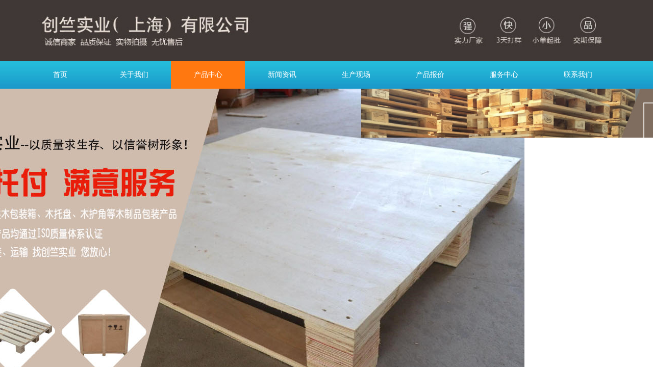

--- FILE ---
content_type: text/html; charset=utf-8
request_url: http://www.shchuangzhu.com/showproduct.html?product_id=77
body_size: 21210
content:
<!DOCTYPE html PUBLIC "-//W3C//DTD XHTML 1.0 Transitional//EN" "http://www.w3.org/TR/xhtml1/DTD/xhtml1-transitional.dtd">
<html xmlns="http://www.w3.org/1999/xhtml" lang="zh-Hans" >
	<head>
		<meta http-equiv="X-UA-Compatible" content="IE=Edge,chrome=1" />
	<meta name="viewport" content="width=1200" />	<meta http-equiv="Content-Type" content="text/html; charset=utf-8" />
		<meta name="format-detection" content="telephone=no" />
	     <meta http-equiv="Cache-Control" content="no-transform"/> 
     <meta http-equiv="Cache-Control" content="no-siteapp"/>
	<title>昆山木箱包装|江苏木箱厂|木箱加工厂家|实木木箱|胶合板木箱|创竺实业定制</title>
	<meta name="keywords"  content="昆山木箱包装|昆山木箱定制|江苏木箱|出口木箱|胶合板木箱|木箱厂家|上海木箱|木包装箱|木箱制作|木箱包装厂家 |普通木箱|熏蒸木箱|上海木箱包装|木箱批发|木箱价格|木托盘" />
	<meta name="description" content="创竺实业厂家直销，专业定制各种规格木托盘、胶合板托盘、实木托盘、二手托盘、卡板，栈板，木箱，木条箱，钢边箱，欢迎来电咨询13611770041！
" />
    
                
		<meta property="og:image" content="http://static.websiteonline.cn/website/template/default/images/favicon.ico">
		<link rel="shortcut icon" href="http://static.websiteonline.cn/website/template/default/images/favicon.ico" type="image/x-icon" />
	<link rel="Bookmark" href="http://static.websiteonline.cn/website/template/default/images/favicon.ico" />
		

		<link href="http://static.websiteonline.cn/website/template/default/css/default.css?v=17534100" rel="stylesheet" type="text/css" />
<link href="http://www.shchuangzhu.com/template/default/css/font/font.css?v=15750090" rel="stylesheet" type="text/css" />
<link href="http://www.shchuangzhu.com/template/default/css/wpassword/iconfont.css?v=17496248" rel="stylesheet" type="text/css" />
<link href="http://static.websiteonline.cn/website/plugin/media/css/media.css?v=14077216" rel="stylesheet" type="text/css" />
<link href="http://static.websiteonline.cn/website/plugin/unslider/css/unslider.css?v=16086236" rel="stylesheet" type="text/css" />
<link href="http://static.websiteonline.cn/website/plugin/title/css/title.css?v=17083134" rel="stylesheet" type="text/css" />
<link href="http://static.websiteonline.cn/website/plugin/breadcrumb/css/breadcrumb.css?v=16086008" rel="stylesheet" type="text/css" />
<link href="http://static.websiteonline.cn/website/plugin/product_detail/css/product_detail.css?v=15283602" rel="stylesheet" type="text/css" />
<link href="http://static.websiteonline.cn/website/plugin/product_category/css/product_category.css?v=14937940" rel="stylesheet" type="text/css" />
<style type="text/css">.prop_rotate_angle sup,.prop_rotate_angle .posblk-deg{font-size:11px; color:#CDCDCD; font-weight:normal; font-style:normal; }ins#qiao-wrap{height:0;} #qiao-wrap{display:block;}
</style> 
</head>
<body  >
<input type="hidden" value="2" name="_user_level_val" />
								<script type="text/javascript" language="javascript" src="http://static.websiteonline.cn/website/script/??libsjq.js,jquery.custom.js,jquery.lazyload.js,jquery.rotateutility.js,lab.js,wopop_all.js,jquery.cookie.js,jquery.simplemodal.js,fullcollumn.js,objectFitPolyfill.min.js,ierotate.js,effects/velocity.js,effects/velocity.ui.js,effects/effects.js,fullpagescroll.js,common.js,heightAdapt.js?v=17573096"></script>
<script type="text/javascript" language="javascript" src="http://static.websiteonline.cn/website/plugin/??media/js/init.js,new_navigation/js/overall.js,new_navigation/styles/hs6/init.js,unslider/js/init.js,breadcrumb/js/init.js,product_detail/js/init.js,product_category/js/overall.js?v=17633678"></script>
	<script type="text/javascript" language="javascript">
    			var webmodel = {};
	        
    wp_pages_global_func($.extend({
        'isedit': '0',
        'islogin': '0',
        'domain': 'pro9e8ea9',
        'p_rooturl': 'http://www.shchuangzhu.com',
        'static_rooturl': 'http://static.websiteonline.cn/website',
        'interface_locale': "zh_CN",
        'dev_mode': "0",
        'getsession': ''
    }, {"phpsessionid":"","punyurl":"http:\/\/www.shchuangzhu.com","curr_locale":"zh_CN","mscript_name":"","converted":false}));
    
	</script>

<link href="http://www.shchuangzhu.com/592684cdaf66ca5b8c09d40b04cb3116.cssx" rel="stylesheet" /><div id="page_set_css">
</div><input type="hidden" id="page_id" name="page_id" value="150" rpid="77">
<div id="scroll_container" class="scroll_contain" style="">
	    	<div id="scroll_container_bg" style="background-color:#ffffff;background-repeat:repeat-x;background-position:center top;">&nbsp;</div>
<script>
initScrollcontainerHeight();	
</script>
     <div id="overflow_canvas_container">        <div id="canvas" style=" margin: 0 auto;width:1200px;background-repeat:no-repeat;background-position:center top;height:1769px">
    <div id="layer58C6925ECD3FA62E0FE7DD1240FFD925" class="full_column"   style="width:1200px;position:absolute;top:0px;height:120px;z-index:109;">
    <div class="full_width " style="position:absolute;height:120px;background-color:#403836;background:;">		
    </div>
			<div class="full_content" style="width:1200px; position:absolute;left:0;top:0;margin-left: 0px;;height:120px;">
								<div id='layer6222A8F94C1D91A3C5D29C701EF0C83C' type='media'  class='cstlayer' style='left: 25px; top: 0px; position: absolute; z-index: 110; width: 1138px; height: 114px; '  mid=""  fatherid='layer58C6925ECD3FA62E0FE7DD1240FFD925'    deg='0'><script>
create_pc_media_set_pic('layer6222A8F94C1D91A3C5D29C701EF0C83C',false);
</script>
<div class="wp-media_content"  style="overflow: hidden; width: 1138px; height: 114px;" type="0">
<div class="img_over"  style='overflow: hidden; border-color: transparent; border-width: 0px; width: 1138px; height: 114px;'>

<div class="imgloading" style="z-index:100;"> </div>
<img  id="wp-media-image_layer6222A8F94C1D91A3C5D29C701EF0C83C" onerror="set_thumb_layer6222A8F94C1D91A3C5D29C701EF0C83C(this);" onload="set_thumb_layer6222A8F94C1D91A3C5D29C701EF0C83C(this);" class="paragraph_image"  type="zoom" src="http://pro9e8ea9.pic36.websiteonline.cn/upload/top2.jpg" style="width: 1138px; height: 114px;;" />
</div>

</div>
<script>
(function(){
		layer_media_init_func('layer6222A8F94C1D91A3C5D29C701EF0C83C',{"isedit":false,"has_effects":false});
})()
</script>
</div><script>				 $('#layer6222A8F94C1D91A3C5D29C701EF0C83C').triggerHandler('layer_ready');</script>                                
                                <div class="fullcontent_opacity" style="width: 100%;height: 100%;position: absolute;left: 0;right: 0;top: 0;display:none;"></div>
			</div>
</div>
<script>
        $(".content_copen").live('click',function(){
        $(this).closest(".full_column").hide();
    });
	var $fullwidth=$('#layer58C6925ECD3FA62E0FE7DD1240FFD925 .full_width');
	$fullwidth.css({left:0-$('#canvas').offset().left+$('#scroll_container').offset().left-$('#scroll_container').scrollLeft()-$.parseInteger($('#canvas').css("borderLeftWidth")),width:$('#scroll_container_bg').width()});
	$(function () {
				var videoParams={"id":"layer58C6925ECD3FA62E0FE7DD1240FFD925","bgauto":null,"ctauto":null,"bVideouse":null,"cVideouse":null,"bgvHeight":null,"bgvWidth":null};
		fullcolumn_bgvideo_init_func(videoParams);
                var bgHoverParams={"full":{"hover":null,"opacity":null,"bg":"#403836","id":"layer58C6925ECD3FA62E0FE7DD1240FFD925","bgopacity":null,"zindextopcolorset":""},"full_con":{"hover":null,"opacity":null,"bg":null,"id":"layer58C6925ECD3FA62E0FE7DD1240FFD925","bgopacity":null}};
		fullcolumn_HoverInit(bgHoverParams);
        });
</script>


<div id="layer6DD02365EC6669B734E6A519887BCE78" class="full_column"   style="width:1200px;position:absolute;top:120px;height:54px;z-index:102;">
    <div class="full_width " style="position:absolute;height:54px;background-color:#CCCCCC;background-image:url('http://pro9e8ea9.pic36.websiteonline.cn/upload/menubg.jpg');">		
    </div>
			<div class="full_content" style="width:1200px; position:absolute;left:0;top:0;margin-left: 0px;;height:54px;">
								<div id='layer938F4D4F5E656D0F181B9BD2ECD166EA' type='new_navigation'  class='cstlayer' style='left: 0px; top: 0px; position: absolute; z-index: 101; display: block; width: 1200px; height: 54px; '  mid=""  fatherid='layer6DD02365EC6669B734E6A519887BCE78'    deg='0'><div class="wp-new_navigation_content" style="border-color: transparent; border-width: 0px; width: 1200px; border-style: solid; padding: 0px; display: block; overflow: visible; height: auto;;display:block;overflow:hidden;height:0px;" type="0">
<script type="text/javascript"> 
		
	</script>
<div skin="hs6" class="nav1 menu_hs6" ishorizon="1" colorstyle="darkorange" direction="0" more="更多" moreshow="1" morecolor="darkorange" hover="1" hover_scr="0" submethod="0" umenu="" dmenu="" sethomeurl="http://www.shchuangzhu.com/index.html" smcenter="0">
		<ul id="nav_layer938F4D4F5E656D0F181B9BD2ECD166EA" class="navigation"  style="width:auto;"  >
		<li style="z-index:2;"  class="wp_subtop"  pid="1" ><a  class="  "  href="http://www.shchuangzhu.com">首页</a></li><li style="z-index:2;"  class="wp_subtop"  pid="76" ><a  class="  "  href="http://www.shchuangzhu.com/about.html">关于我们</a></li><li style="z-index:2;"  class="wp_subtop"  pid="77" ><a  class="  "  href="http://www.shchuangzhu.com/product.html">产品中心</a></li><li style="z-index:2;"  class="wp_subtop"  pid="78" ><a  class="  "  href="http://www.shchuangzhu.com/news.html">新闻资讯</a></li><li style="z-index:2;"  class="wp_subtop"  pid="148" ><a  class="  "  href="http://www.shchuangzhu.com/shengchan.html">生产现场</a></li><li style="z-index:2;"  class="wp_subtop"  pid="79" ><a  class="  "  href="http://www.shchuangzhu.com/baojia.html">产品报价</a></li><li style="z-index:2;"  class="wp_subtop"  pid="149" ><a  class="  "  href="http://www.shchuangzhu.com/service.html">服务中心</a></li><li style="z-index:2;"  class="wp_subtop"  pid="80" ><a  class="  "  href="http://www.shchuangzhu.com/contact.html">联系我们</a></li>	</ul>
</div>

<script type="text/javascript"> 
				$("#layer938F4D4F5E656D0F181B9BD2ECD166EA").data("datasty_", '@charset "utf-8";  #nav_layer938F4D4F5E656D0F181B9BD2ECD166EA,#nav_layer938F4D4F5E656D0F181B9BD2ECD166EA ul,#nav_layer938F4D4F5E656D0F181B9BD2ECD166EA li{list-style-type:none; margin:0px; padding:0px; border:thin none;}  #nav_layer938F4D4F5E656D0F181B9BD2ECD166EA { position:relative;padding-left:20px;background-image:url(http://static.websiteonline.cn/website/plugin/new_navigation/styles/hs6/menu6_bg.jpg);background-repeat:repeat;background-position:top left;background-color:transparent;height:42px;-moz-border-radius:5px; -webkit-border-radius:5px; border-radius:5px;behavior: url(script/pie.htc);}  #nav_layer938F4D4F5E656D0F181B9BD2ECD166EA li.wp_subtop{padding-left:5px;padding-right:5px;text-align:center;height:42px;line-height:42px;position: relative; float:left; width:120px; padding-bottom:0px;background-image:url(http://static.websiteonline.cn/website/plugin/new_navigation/styles/hs6/menu6_line.jpg);background-color:transparent;background-repeat:no-repeat;background-position:top right;}  #nav_layer938F4D4F5E656D0F181B9BD2ECD166EA li.wp_subtop:hover{height:42px;line-height:42px;width:120px;text-align:center;background-image:url(http://static.websiteonline.cn/website/plugin/new_navigation/styles/hs6/menu6_hover.jpg);background-repeat:repeat-x;background-color:transparent;background-position:top left;}  #nav_layer938F4D4F5E656D0F181B9BD2ECD166EA li.wp_subtop>a{white-space:nowrap;font-style:normal;font-weight:normal;font-family:arial;font-size:12px;display:block; padding:0px; color:#ffffff; text-align:center; text-decoration: none;overflow:hidden;}  #nav_layer938F4D4F5E656D0F181B9BD2ECD166EA li.wp_subtop>a:hover{color:#fff; text-decoration: none;font-size:12px;font-style:normal;font-weight:normal;font-family:arial;color:#ffffff;text-align:center;}  #nav_layer938F4D4F5E656D0F181B9BD2ECD166EA ul {position:absolute;left:0px;display:none; background-color:transparent;margin-left:0px;}  #nav_layer938F4D4F5E656D0F181B9BD2ECD166EA ul li {padding-left:5px;padding-right:5px;text-align:center;position:relative; float: left;padding-bottom:0px;background-image:none;background-color:#fc6701;height:25px;line-height:25px;background-position:top left;background-repeat:repeat;}  #nav_layer938F4D4F5E656D0F181B9BD2ECD166EA ul li:hover{text-align:center;background-image:none; background-color:#dc3200;width:120px;height:25px;line-height:25px;background-position:top left;background-repeat:repeat;}  #nav_layer938F4D4F5E656D0F181B9BD2ECD166EA ul li a {text-align:center;color:#fff;font-size:12px;font-family:arial;font-style:normal;font-weight:normal;white-space:nowrap;display:block;}  #nav_layer938F4D4F5E656D0F181B9BD2ECD166EA ul li a:hover{ color:#fff;font-size:12px;font-family:arial;text-align:center;font-style:normal;font-weight:normal;}  #nav_layer938F4D4F5E656D0F181B9BD2ECD166EA ul ul {position: absolute; margin-left: 120px; margin-top: -25px;display: none; }');
		$("#layer938F4D4F5E656D0F181B9BD2ECD166EA").data("datastys_", '#nav_layer938F4D4F5E656D0F181B9BD2ECD166EA{height:54px;} #nav_layer938F4D4F5E656D0F181B9BD2ECD166EA li.wp_subtop{line-height:54px;} #nav_layer938F4D4F5E656D0F181B9BD2ECD166EA li.wp_subtop{height:54px;}  #nav_layer938F4D4F5E656D0F181B9BD2ECD166EA li.wp_subtop>a{font-size:14px;}   #nav_layer938F4D4F5E656D0F181B9BD2ECD166EA li.wp_subtop>a{font-family:Microsoft YaHei;}   #nav_layer938F4D4F5E656D0F181B9BD2ECD166EA li.wp_subtop{background-color:transparent;} #nav_layer938F4D4F5E656D0F181B9BD2ECD166EA li.wp_subtop{background-image:url("http://pro9e8ea9.pic36.websiteonline.cn/upload/menubg.jpg");} #nav_layer938F4D4F5E656D0F181B9BD2ECD166EA li.wp_subtop:hover{background-image:url(http://static.websiteonline.cn/website/plugin/new_navigation/view/images/png_bg.png);}  #nav_layer938F4D4F5E656D0F181B9BD2ECD166EA li.wp_subtop:hover{background-color:#ff7810;} #nav_layer938F4D4F5E656D0F181B9BD2ECD166EA li.wp_subtop:hover{line-height:54px;} #nav_layer938F4D4F5E656D0F181B9BD2ECD166EA li.wp_subtop:hover{height:54px;} #nav_layer938F4D4F5E656D0F181B9BD2ECD166EA li.wp_subtop>a:hover{font-family:Microsoft YaHei;}  #nav_layer938F4D4F5E656D0F181B9BD2ECD166EA li.wp_subtop>a:hover{font-size:14px;} #nav_layer938F4D4F5E656D0F181B9BD2ECD166EA{border-radius:0px;behavior: url(script/pie.htc);} #nav_layer938F4D4F5E656D0F181B9BD2ECD166EA{background-color:transparent;} #nav_layer938F4D4F5E656D0F181B9BD2ECD166EA{background-image:url(http://static.websiteonline.cn/website/plugin/new_navigation/view/images/png_bg.png);}                                                             #nav_layer938F4D4F5E656D0F181B9BD2ECD166EA li.wp_subtop{width:135px;}               #nav_layer938F4D4F5E656D0F181B9BD2ECD166EA li.wp_subtop:hover{width:135px;}');
	
		</script>

<script type="text/javascript">
function wp_get_navstyle(layer_id,key){
		var navStyle = $.trim($("#"+layer_id).data(key));
		return navStyle;	
	
}	
richtxt('layer938F4D4F5E656D0F181B9BD2ECD166EA');
</script><script type="text/javascript">
layer_new_navigation_hs6_func({"isedit":false,"layer_id":"layer938F4D4F5E656D0F181B9BD2ECD166EA","menustyle":"hs6"});

</script><div class="navigation_more" data-more="darkorange" data-typeval="0" data-menudata="null"></div>
</div>
<script type="text/javascript">
 $(function(){
	layer_new_navigation_content_func({"isedit":false,"layer_id":"layer938F4D4F5E656D0F181B9BD2ECD166EA","menustyle":"hs6","addopts":{"padding-left":"5"}});
});
</script>

</div><script>				 $('#layer938F4D4F5E656D0F181B9BD2ECD166EA').triggerHandler('layer_ready');</script>                                
                                <div class="fullcontent_opacity" style="width: 100%;height: 100%;position: absolute;left: 0;right: 0;top: 0;display:none;"></div>
			</div>
</div>
<script>
        $(".content_copen").live('click',function(){
        $(this).closest(".full_column").hide();
    });
	var $fullwidth=$('#layer6DD02365EC6669B734E6A519887BCE78 .full_width');
	$fullwidth.css({left:0-$('#canvas').offset().left+$('#scroll_container').offset().left-$('#scroll_container').scrollLeft()-$.parseInteger($('#canvas').css("borderLeftWidth")),width:$('#scroll_container_bg').width()});
	$(function () {
				var videoParams={"id":"layer6DD02365EC6669B734E6A519887BCE78","bgauto":null,"ctauto":null,"bVideouse":null,"cVideouse":null,"bgvHeight":null,"bgvWidth":null};
		fullcolumn_bgvideo_init_func(videoParams);
                var bgHoverParams={"full":{"hover":null,"opacity":null,"bg":"#CCCCCC","id":"layer6DD02365EC6669B734E6A519887BCE78","bgopacity":null,"zindextopcolorset":""},"full_con":{"hover":null,"opacity":null,"bg":null,"id":"layer6DD02365EC6669B734E6A519887BCE78","bgopacity":null}};
		fullcolumn_HoverInit(bgHoverParams);
        });
</script>


<div id='layer6C259AC0B752ADE86C7674A457673C53' type='unslider'  class='cstlayer' style='left: 0px; top: 174px; position: absolute; z-index: 101; width: 1200px; height: 600px; '  mid=""    deg='0'><style>
#layer6C259AC0B752ADE86C7674A457673C53html5zoo-1{
	margin:0 auto;
}
</style>
<div id="layer6C259AC0B752ADE86C7674A457673C53_content" class="wp-unslider_content" style="overflow: hidden; border: medium none; left: -351.5px; width: 1903px; height: 600px; position: absolute;">
<script type="text/javascript">
	 
</script>

<!-- loop star -->
<div id="layer6C259AC0B752ADE86C7674A457673C53html5zoo-1">
    <ul class="html5zoo-slides" style="display:none;">
  
        <li><img  src="http://pro9e8ea9.pic36.websiteonline.cn/upload/banner1.jpg" class="html5lightbox" /></a></li>
  
        <li><img  src="http://pro9e8ea9.pic36.websiteonline.cn/upload/banner2.jpg" class="html5lightbox" /></a></li>
    </ul>
</div>
<!-- loop end -->

<script language="javascript">
(function(){
		var layerparams={"layerid":"layer6C259AC0B752ADE86C7674A457673C53","pstyle":"none","plborder_size":"0","interval":3000,"autoplays":"true","title_size":"40","title_family":"SimSun","title_color":"#FFFFFF","easing":"all","show_title":"0","show_nav":"1","navigation_style":"01","navbg_hover_color":"#660000","nav_margin_bottom_size":"25","nav_arrow":"1","arrow_left":"template\/default\/images\/left_arrow.png","arrow_right":"template\/default\/images\/right_arrow.png","nav_margin_left_size":"25","nav_margin_right_size":"25","skin":"01","default_show":"1","hover_show":"0","pauseonmouseover":"1","nav_arrow_w_size":"32","nav_arrow_h_size":"32","iconstyle":"01","nav_height_size":"2","wsize":null,"editMode":false,"unslideradapt":null};
	layer_unslider_init_func(layerparams);
})()  
</script>
</div>
</div><script>				 $('#layer6C259AC0B752ADE86C7674A457673C53').triggerHandler('layer_ready');</script><div id='layer0D9B996270C61C61055248A13F4687CD' type='line'  class='cstlayer' style='left: 11px; top: 777px; position: absolute; z-index: 113; width: 5px; height: 20px; '  mid=""    deg='0'><div class="wp-line_content" style="padding: 0px; border-color: transparent; border-width: 0px; overflow: hidden; width: 5px; height: 20px; border-style: solid;"><div class="wpline-wrapper vertical-solid"></div><script language="javascript">
</script></div></div><script>				 $('#layer0D9B996270C61C61055248A13F4687CD').triggerHandler('layer_ready');</script><div id='layer8D842FDD5CE6F77D0798A243459CEB70' type='title'  class='cstlayer' style='left: 23px; top: 778px; position: absolute; z-index: 113; width: 104px; height: 22px; '  mid=""    deg='0'><div class="wp-title_content" style="word-wrap: break-word; padding: 0px; border-color: transparent; border-width: 0px; height: 22px; width: 104px; display: block;"><span style="font-size: 14px; font-family: 微软雅黑;">您现在的位置：</span></div>
<script type="text/javascript">
$(function(){
	$('.wp-title_content').each(function(){
		if($(this).find('div').attr('align')=='justify'){
			$(this).find('div').css({'text-justify':'inter-ideograph','text-align':'justify'});
		}
	})	
})
</script>

</div><script>				 $('#layer8D842FDD5CE6F77D0798A243459CEB70').triggerHandler('layer_ready');</script><div id='layerEE4BD1212E47A9659614F3A6F8BD7723' type='breadcrumb'  class='cstlayer' style='left: 129px; top: 781px; position: absolute; z-index: 114; width: 779px; height: 27px; '  mid=""    deg='0'><div class="wp-breadcrumb_content" style="width: 779px; height: 27px;" ShowCpage="1" >
<div class='breadcrumb_plugin'>

<span class="breadcrumbtext" gzdata="gzorder"><a href="http://www.shchuangzhu.com/" style="line-height:100%; font-family: Microsoft YaHei;" >首页</a></span>
<span style="line-height:100%; margin-left:5px;margin-right:5px;color:rgb(90, 90, 90);font-size:12px;" class="breadcrumbfuhao">◇</span>
<span class="breadcrumbtext"><a href="http://www.shchuangzhu.com/product.html?product_category=10" style="line-height:100%; font-family: Microsoft YaHei;" >木箱</a></span>
<span style="line-height:100%; margin-left:5px;margin-right:5px;color:rgb(90, 90, 90);font-size:12px;" class="breadcrumbfuhao">◇</span>
<span class="breadcrumbtext"><a href="http://www.shchuangzhu.com/showproduct.html?product_id=77" style="line-height:100%; font-family: Microsoft YaHei;" >实木箱子</a></span>


</div>
</div>
<script>
layer_breadcrumb_ready_func('layerEE4BD1212E47A9659614F3A6F8BD7723', '');
</script></div><script>				 $('#layerEE4BD1212E47A9659614F3A6F8BD7723').triggerHandler('layer_ready');</script><div id="layer94D58C79748F66CA1C4606696BBF4030" class="full_column"   style="width:1200px;position:absolute;top:817px;height:2px;z-index:115;">
    <div class="full_width " style="position:absolute;height:2px;background-color:#CCCCCC;">		
    </div>
			<div class="full_content" style="width:1200px; position:absolute;left:0;top:0;margin-left: 0px;;height:2px;">
								                                
                                <div class="fullcontent_opacity" style="width: 100%;height: 100%;position: absolute;left: 0;right: 0;top: 0;display:none;"></div>
			</div>
</div>
<script>
        $(".content_copen").live('click',function(){
        $(this).closest(".full_column").hide();
    });
	var $fullwidth=$('#layer94D58C79748F66CA1C4606696BBF4030 .full_width');
	$fullwidth.css({left:0-$('#canvas').offset().left+$('#scroll_container').offset().left-$('#scroll_container').scrollLeft()-$.parseInteger($('#canvas').css("borderLeftWidth")),width:$('#scroll_container_bg').width()});
	$(function () {
				var videoParams={"id":"layer94D58C79748F66CA1C4606696BBF4030","bgauto":null,"ctauto":null,"bVideouse":null,"cVideouse":null,"bgvHeight":null,"bgvWidth":null};
		fullcolumn_bgvideo_init_func(videoParams);
                var bgHoverParams={"full":{"hover":null,"opacity":null,"bg":"#CCCCCC","id":"layer94D58C79748F66CA1C4606696BBF4030","bgopacity":null,"zindextopcolorset":""},"full_con":{"hover":null,"opacity":null,"bg":null,"id":"layer94D58C79748F66CA1C4606696BBF4030","bgopacity":null}};
		fullcolumn_HoverInit(bgHoverParams);
        });
</script>


<div id='layerEFAD72CA4D103F16FFE1E4E05BB5C4DE' type='product_detail'  class='cstlayer' style='left: 290px; top: 850px; position: absolute; z-index: 118; width: 910px; height: 899px; '  mid=""    deg='0'><script language="javascript">
layer_product_detail_global_funcs('layerEFAD72CA4D103F16FFE1E4E05BB5C4DE');

</script>
<div class="wp-product_detail_content" style="border-color: transparent; border-width: 0px; overflow: hidden; width: 910px; height: 899px;" setsid="goods77">
<a class="detail_pos_link" name="a027"></a>
<script type="text/javascript">
	
</script>
	<div class="artdetail_title">实木箱子</div>
<div class="artview_info">&nbsp;&nbsp;&nbsp;&nbsp;发布时间: 2017-05-15 21:30 &nbsp;&nbsp;&nbsp;</div>
<div class="artview_intro">
</div>

<div class="artview_content">

<link href="http://static.websiteonline.cn/website/plugin/product_detail/styles/listStyle/css/css.css?v=1.5" rel="stylesheet" type="text/css" />
<style type="text/css">
    .newstyle1105{display: flex;align-items: center; position: relative}
    .img_leftmove{position: absolute;width: 40px;height: 40px;left: 0}
    .img_rightmove{position: absolute;width: 40px;height: 40px;right: 0}
    .newbgl11051{width: 50%;height: 100%;position: absolute;left:0;z-index: 99999;}
    .newbgl11052{width: 50%;height: 100%;position: absolute;right: 0;z-index: 99999;}
	.wp-product_detail_content .artview_detail img:not([width]){max-width:100%;}
</style>
<div class="Gpic wp-magnifier_box">
	<div class="pic wp-magnifier_small wp-new-prodcuts-detail-picture-big newstyle1105">
		<div class="imgloading" style="height:298px;width:298px;"> </div>
		<span class="wp-magnifier_mark"></span>
		<img onerror="set_thumb_layerEFAD72CA4D103F16FFE1E4E05BB5C4DE(this);" onload="set_thumb_layerEFAD72CA4D103F16FFE1E4E05BB5C4DE(this);" style="display:none;!important;" src="http://pro9e8ea9.pic36.websiteonline.cn/upload/y6nd.jpg" id="newPage_layerEFAD72CA4D103F16FFE1E4E05BB5C4DE" class="wp-product_detail-imgpreview" alt="实木箱子"  /></div>
	<div id="wp-magnifier_boxbig">
	  <div class="wp-magnifier_big"><img src="http://pro9e8ea9.pic36.websiteonline.cn/upload/y6nd.jpg"  alt="实木箱子"/></div>
	</div>
	<div class="Xgt">
		<div class="Al arrowimg"><img class="arrow_left" src="http://static.websiteonline.cn/website/plugin/product_detail/styles/listStyle/images/an1L.gif" id="goleft_layerEFAD72CA4D103F16FFE1E4E05BB5C4DE" /></div>
		<div class="zgt">
        
			<div class="zgt" id="photos_layerEFAD72CA4D103F16FFE1E4E05BB5C4DE">           
			  <div style="float:left; width:10000px; height:70px; ">
              <div id="showArea_layerEFAD72CA4D103F16FFE1E4E05BB5C4DE">
					<ul>
						<li>
							<div class="wp-new-prodcuts-detail-picture-small-element seled" style="height:60px;width:60px;">
								<div class="imgloading" style="" > </div>
							      <img style="display:none;" onerror="set_thumb_layerEFAD72CA4D103F16FFE1E4E05BB5C4DE(this);" onload="set_thumb_layerEFAD72CA4D103F16FFE1E4E05BB5C4DE(this);" src="http://pro9e8ea9.pic36.websiteonline.cn/upload/y6nd.jpg" data-src="http://pro9e8ea9.pic36.websiteonline.cn/upload/y6nd.jpg" />
							</div>
						</li>
                        					</ul>
			  </div>
              <div id="colee_left2_layerEFAD72CA4D103F16FFE1E4E05BB5C4DE" style="float:left;"></div>
            	</div>
			</div>
		</div>
		<div class="Ar arrowimg"><img class="arrow_right" src="http://static.websiteonline.cn/website/plugin/product_detail/styles/listStyle/images/an1R.gif"   id="goright_layerEFAD72CA4D103F16FFE1E4E05BB5C4DE"/></div>
	</div>
</div>
<script language="javascript">

$("#layerEFAD72CA4D103F16FFE1E4E05BB5C4DE").find(".arrow_left").attr("src","http://static.websiteonline.cn/website/plugin/tb_product_detail/styles/listStyle/images/an1L.gif");
$("#layerEFAD72CA4D103F16FFE1E4E05BB5C4DE").find(".arrow_left").attr("datas","http://static.websiteonline.cn/website/plugin/tb_product_detail/styles/listStyle/images/an1L.gif");

$("#layerEFAD72CA4D103F16FFE1E4E05BB5C4DE").find(".arrow_right").attr("src","http://static.websiteonline.cn/website/plugin/tb_product_detail/styles/listStyle/images/an1R.gif");
$("#layerEFAD72CA4D103F16FFE1E4E05BB5C4DE").find(".arrow_right").attr("datas","http://static.websiteonline.cn/website/plugin/tb_product_detail/styles/listStyle/images/an1R.gif");

$("#layerEFAD72CA4D103F16FFE1E4E05BB5C4DE").find(".arrow_left").attr("data","http://static.websiteonline.cn/website/plugin/tb_product_detail/styles/listStyle/images/an1L.gif");

$("#layerEFAD72CA4D103F16FFE1E4E05BB5C4DE").find(".arrow_right").attr("data","http://static.websiteonline.cn/website/plugin/tb_product_detail/styles/listStyle/images/an1R.gif");

$('#layerEFAD72CA4D103F16FFE1E4E05BB5C4DE').find('.arrow_left,.arrow_right').hover(function () {		
	var h_img = $(this).attr("data");	 
	$(this).attr("src",h_img);		
 },function(){
	var h_img = $(this).attr("datas"); 
	$(this).attr("src",h_img);
 })
 
function ResizePic(ImgTag,FitWidth,FitHeight) 
{ 
	var image = new Image(); 
	image.src = ImgTag.src; 

	if(image.width>0 && image.height>0){ 
		if(image.width/image.height >= FitWidth/FitHeight){ 
			if(image.width > FitWidth){ 
				ImgTag.width = FitWidth; 
				ImgTag.height = (image.height*FitWidth)/image.width; 
			}else{ 
				ImgTag.width = image.width; 
				ImgTag.height = image.height; 
			} 
		}else{
			if(image.height > FitHeight){ 
				ImgTag.height = FitHeight; 
				ImgTag.width = (image.width*FitHeight)/image.height; 
			}else{ 
				ImgTag.width = image.width; 
				ImgTag.height = image.height; 
			} 
		}
	}
}
 
(function(){
var this_nums ='';
this_nums = parseInt(this_nums) + 1;
var this_width = $("#layerEFAD72CA4D103F16FFE1E4E05BB5C4DE").find(".Gpic").width();
var smpic_jianju_width = '6';
smpic_jianju_width = parseInt(smpic_jianju_width);
var picwidth = 60 + smpic_jianju_width;
this_width = ( this_width - 50)/picwidth;
this_width = Math.ceil(this_width);

var smpic_loop_stop = '';
var turn_to_direction = '';

var zgtw=$('#layerEFAD72CA4D103F16FFE1E4E05BB5C4DE .Xgt').width();
var minw=249;
var maxw=zgtw - 50;
var allimgw=68*(this_nums+1)+50; 
if(maxw>minw){
	if(allimgw>minw &&maxw>allimgw){
		$('#layerEFAD72CA4D103F16FFE1E4E05BB5C4DE .Xgt .zgt').css('width',allimgw+'px');
		$('#layerEFAD72CA4D103F16FFE1E4E05BB5C4DE .Xgt .Al').css('margin-left',(maxw-allimgw)/2+'px');
	}else if(allimgw>=maxw){
		$('#layerEFAD72CA4D103F16FFE1E4E05BB5C4DE .Xgt .zgt').css('width',maxw+'px');
	}else{
		$('#layerEFAD72CA4D103F16FFE1E4E05BB5C4DE .Xgt .Al').css('margin-left',(maxw-minw)/2+'px');
	}
}else{
	$('#layerEFAD72CA4D103F16FFE1E4E05BB5C4DE .Xgt .zgt').css('width',maxw+'px');
}

if(this_nums>=this_width){
	var colee_left2_layerEFAD72CA4D103F16FFE1E4E05BB5C4DE=document.getElementById("colee_left2_layerEFAD72CA4D103F16FFE1E4E05BB5C4DE");
	var colee_left1_layerEFAD72CA4D103F16FFE1E4E05BB5C4DE=document.getElementById("showArea_layerEFAD72CA4D103F16FFE1E4E05BB5C4DE");
	var colee_left_layerEFAD72CA4D103F16FFE1E4E05BB5C4DE=document.getElementById("photos_layerEFAD72CA4D103F16FFE1E4E05BB5C4DE");

	var start_layerEFAD72CA4D103F16FFE1E4E05BB5C4DE=document.getElementById("goleft_layerEFAD72CA4D103F16FFE1E4E05BB5C4DE");
	var stops_layerEFAD72CA4D103F16FFE1E4E05BB5C4DE=document.getElementById("goright_layerEFAD72CA4D103F16FFE1E4E05BB5C4DE");

	if (smpic_loop_stop == '0') {
		colee_left2_layerEFAD72CA4D103F16FFE1E4E05BB5C4DE.innerHTML=colee_left1_layerEFAD72CA4D103F16FFE1E4E05BB5C4DE.innerHTML

        if(turn_to_direction == '0'){
            start_layerEFAD72CA4D103F16FFE1E4E05BB5C4DE.onclick = function() {
                if(colee_left2_layerEFAD72CA4D103F16FFE1E4E05BB5C4DE.offsetWidth-colee_left_layerEFAD72CA4D103F16FFE1E4E05BB5C4DE.scrollLeft<=0){
                    colee_left_layerEFAD72CA4D103F16FFE1E4E05BB5C4DE.scrollLeft-=colee_left1_layerEFAD72CA4D103F16FFE1E4E05BB5C4DE.offsetWidth;
                }
                $(colee_left_layerEFAD72CA4D103F16FFE1E4E05BB5C4DE).animate({'scrollLeft':$(colee_left_layerEFAD72CA4D103F16FFE1E4E05BB5C4DE).scrollLeft() + picwidth});
            };

            stops_layerEFAD72CA4D103F16FFE1E4E05BB5C4DE.onclick = function() {
                if(colee_left_layerEFAD72CA4D103F16FFE1E4E05BB5C4DE.scrollLeft<=0){
                    colee_left_layerEFAD72CA4D103F16FFE1E4E05BB5C4DE.scrollLeft+=colee_left2_layerEFAD72CA4D103F16FFE1E4E05BB5C4DE.offsetWidth;
                }
                $(colee_left_layerEFAD72CA4D103F16FFE1E4E05BB5C4DE).animate({'scrollLeft':$(colee_left_layerEFAD72CA4D103F16FFE1E4E05BB5C4DE).scrollLeft() - picwidth});
            };
        }else{
            start_layerEFAD72CA4D103F16FFE1E4E05BB5C4DE.onclick = function() {
                if(colee_left_layerEFAD72CA4D103F16FFE1E4E05BB5C4DE.scrollLeft<=0){
                    colee_left_layerEFAD72CA4D103F16FFE1E4E05BB5C4DE.scrollLeft+=colee_left2_layerEFAD72CA4D103F16FFE1E4E05BB5C4DE.offsetWidth;
                }
                $(colee_left_layerEFAD72CA4D103F16FFE1E4E05BB5C4DE).animate({'scrollLeft':$(colee_left_layerEFAD72CA4D103F16FFE1E4E05BB5C4DE).scrollLeft() - picwidth});
            };

            stops_layerEFAD72CA4D103F16FFE1E4E05BB5C4DE.onclick = function() {
                if(colee_left2_layerEFAD72CA4D103F16FFE1E4E05BB5C4DE.offsetWidth-colee_left_layerEFAD72CA4D103F16FFE1E4E05BB5C4DE.scrollLeft<=0){
                    colee_left_layerEFAD72CA4D103F16FFE1E4E05BB5C4DE.scrollLeft-=colee_left1_layerEFAD72CA4D103F16FFE1E4E05BB5C4DE.offsetWidth;
                }
                $(colee_left_layerEFAD72CA4D103F16FFE1E4E05BB5C4DE).animate({'scrollLeft':$(colee_left_layerEFAD72CA4D103F16FFE1E4E05BB5C4DE).scrollLeft() + picwidth});
            };
        }

	} else if (smpic_loop_stop == '1') {
		var sumwidth = this_nums * picwidth;

        if(turn_to_direction == '0'){
            start_layerEFAD72CA4D103F16FFE1E4E05BB5C4DE.onclick = function() {
                if ($(colee_left_layerEFAD72CA4D103F16FFE1E4E05BB5C4DE).width() + $(colee_left_layerEFAD72CA4D103F16FFE1E4E05BB5C4DE).scrollLeft() < sumwidth) {
                    $(colee_left_layerEFAD72CA4D103F16FFE1E4E05BB5C4DE).animate({'scrollLeft':$(colee_left_layerEFAD72CA4D103F16FFE1E4E05BB5C4DE).scrollLeft() + picwidth});
                }
            };

            stops_layerEFAD72CA4D103F16FFE1E4E05BB5C4DE.onclick = function() {
                if($(colee_left_layerEFAD72CA4D103F16FFE1E4E05BB5C4DE).scrollLeft() > 0){
                    $(colee_left_layerEFAD72CA4D103F16FFE1E4E05BB5C4DE).animate({'scrollLeft':$(colee_left_layerEFAD72CA4D103F16FFE1E4E05BB5C4DE).scrollLeft() - picwidth});
                }
            };
        }else{
            start_layerEFAD72CA4D103F16FFE1E4E05BB5C4DE.onclick = function() {
                if($(colee_left_layerEFAD72CA4D103F16FFE1E4E05BB5C4DE).scrollLeft() > 0){
                    $(colee_left_layerEFAD72CA4D103F16FFE1E4E05BB5C4DE).animate({'scrollLeft':$(colee_left_layerEFAD72CA4D103F16FFE1E4E05BB5C4DE).scrollLeft() - picwidth});
                }
            };

            stops_layerEFAD72CA4D103F16FFE1E4E05BB5C4DE.onclick = function() {
                if ($(colee_left_layerEFAD72CA4D103F16FFE1E4E05BB5C4DE).width() + $(colee_left_layerEFAD72CA4D103F16FFE1E4E05BB5C4DE).scrollLeft() < sumwidth) {
                    $(colee_left_layerEFAD72CA4D103F16FFE1E4E05BB5C4DE).animate({'scrollLeft':$(colee_left_layerEFAD72CA4D103F16FFE1E4E05BB5C4DE).scrollLeft() + picwidth});
                }
            };
        }
	}
}

$("#photos_layerEFAD72CA4D103F16FFE1E4E05BB5C4DE img").click(function(){
	$('.seled').removeClass('seled');
	$(this).parents('.wp-new-prodcuts-detail-picture-small-element').addClass('seled');
	var thissrc=$(this).attr('src');
	$('#colee_left2_layerEFAD72CA4D103F16FFE1E4E05BB5C4DE').find('li img').each(function(){
		if ($(this).attr('src') == thissrc) {
			$(this).parent('.wp-new-prodcuts-detail-picture-small-element').addClass('seled');
		}
	});
	$("#newPage_layerEFAD72CA4D103F16FFE1E4E05BB5C4DE").attr('src',thissrc);
	$('#wp-magnifier_boxbig img').removeAttr("src").attr("src", $(this).attr("data-src"));
	if($("#newPage_layerEFAD72CA4D103F16FFE1E4E05BB5C4DE").length){
		set_thumb_layerEFAD72CA4D103F16FFE1E4E05BB5C4DE($("#newPage_layerEFAD72CA4D103F16FFE1E4E05BB5C4DE")[0]);
	}
});
})();
$(function(){
	// preLoad images
	preloadImages($('#showArea_layerEFAD72CA4D103F16FFE1E4E05BB5C4DE li > img'));

        $("#layerEFAD72CA4D103F16FFE1E4E05BB5C4DE").layer_ready(function(){
        $('.goods-info').each(function(i){
            if (i > 0) {
                $(this).hide();
            }
        });
    });

        var desc_obj = $(".commodity_information").find('li > a');
    desc_obj.click(function(){
        desc_obj.removeClass('text_over');
        $(this).addClass('text_over');
        var thisclass = $(this).attr('data');
        $(".goods-info").hide();
        $("."+thisclass).show();
        if(thisclass == 'goods-info'){
            var data = $(this).attr("datas");
            $('.desckey'+data).show().siblings(".goods-info").hide();
        }
        setTimeout(function(){
            if(!$('#layerEFAD72CA4D103F16FFE1E4E05BB5C4DE').data('not_need_heightadapt')) {
                wp_heightAdapt($('#layerEFAD72CA4D103F16FFE1E4E05BB5C4DE'));
            }
        }, 100);
    });
});
</script>
    <div class="sitestar_productdetailspage_commodity_information_navigation product_details_desc">
        <ul class="commodity_information">
            <li>
                <a class="id-goods-info goods_info_txt text_out text_over" href="javascript:void(0)" data="goods-info" datas="0" >
                商品信息</a>
            </li>
                    </ul>
    </div>
    <div style="clear:both"></div>
	<div class="artview_detail goods-info desckey0">
	<p>
	<img style="padding-right:0px;" alt="" src="http://pro9e8ea9.pic36.websiteonline.cn/upload/qhau.gif" /> 
</p>
<p>
	产品信息
</p>
<p>
	产品名称： <strong><a href="http://www.shchuangzhu.com/product.html?product_category=10">木箱</a></strong> 
</p>
<p>
	产品规格： 可定制
</p>
<p>
	制作工艺：看图、选材、加工（气枪钉）、成品
</p>
<p>
	材&nbsp;&nbsp;&nbsp;&nbsp; 料：&nbsp;松木
</p>
<p>
	载&nbsp;&nbsp;&nbsp;&nbsp; 重： 1000KG
</p>
<p>
	自&nbsp;&nbsp;&nbsp;&nbsp; 重： 300KG
</p>
<p>
	交货日期： 3-5个工作日
</p>
<p>
	包装方式：码垛
</p>
<p>
	运输方式： 汽车运输
</p>
<p>
	付款方式： 30%预付款，余款货到票到付清
</p>
<p>
	打样费用： 240.00，（如15天内大单生产，可返还样品费）
</p>
<p>
	价格说明： 此价格为参考价，具体报价以客户要求为准！
</p>
<p>
	保存提示：&nbsp;&nbsp;<strong><a href="http://www.shchuangzhu.com/product.html?product_category=9">江苏木箱</a></strong>&nbsp;
</p>
<p>
	产品介绍： 此款产品材质为松木，出口需要熏蒸，目前ISPM15号协议规定出口木质包装必须经过除害处理并加盖标识，除害处理的方式有两种，一种是药物熏蒸处理，一种是热处理，热处理目前没有规定有效期，而药物熏蒸处理根据地区气侯有效期均不相同，北方天津、大连一般以21天为有效时间，南方时间更短有些地区仅18天，对此，上海木箱有效期是19天。
</p>
<p>
	<span style="font-size:20px;">生产流程：</span> 
</p>
<p>
	<img title="创竺实业木托盘木箱生产流程图" style="padding-right:0px;" alt="创竺实业木托盘木箱生产流程图" src="http://pro9e8ea9.pic36.websiteonline.cn/upload/3955466951_1753145462_kfu6.jpg" /> 
</p>
<p>
	订购须知
</p>
<p>
	【1】创竺实业（上海）有限公司（前身晨申包装）位于上海市青浦区，2010年成立，注册资金100万，占地面积5000平米，加入诚信通5年，已通过阿里巴巴实地认证。作为生产厂家，我们保证提供客户最优惠的价格、最高的产品质量和最便捷的包装服务。<br />
【2】因为每位客户所需包装材料的尺寸、要求都不尽相同，所以我们都是按照客户要求报价和定做。店铺宝贝链接中的价格只是给大家一个参考，具体的报价还需要客户提供更准确的规格和要求。<br />
【3】<strong><a href="http://www.shchuangzhu.com/product.html">木托盘</a></strong>、<a href="http://www.shchuangzhu.com/product.html?product_category=9"><strong><span>木包装箱</span></strong></a>属于体型较大、价格较低、利润较薄的商品，所以我们一般只送货上海地区，外地客户可以来我们厂区自提。<br />
【4】上海江苏地区最低起送量30只左右（具体数字要看实际情况），如果您来厂家提货，没有最低订购量。<br />
【5】包装材料的生产基本为定制，所以首次合作客户预付30%货款，货到票到以后付尾款。长期合作客户可以月结。<br />
【6】本公司可提供17%增值税专用发票（创竺实业抬头）。如需发票，请提供开票资料。
</p>
<p>
	【7】 各位亲请注意，卡板是用来承载货物的，颜色就是实木本色，不是艺术品更不是展品，因为是订做产品无法进行二次销售，所以无质量问题是无法退换货的哦。<br />
联系人： 余光辉 先生<br />
电 话：86 021 60640886<br />
移动电话：13611770041<br />
QQ:&nbsp; 942091933<br />
地 址：中国 上海市 青浦区华新镇华纪路500弄23号<br />
邮 编：201700
</p>	</div>
    </div>    <div style=" clear:both"></div>
	   
	<div class="product_list_save_itemList" productstyle="listStyle" style="display:none;"></div>
		<div class="prdview_prev_next">
		<div style="margin-top:20px;width:100%;">
		<div class="prevlist">
						<a class="prev_next_link" style="display:block;float:left;" href="http://www.shchuangzhu.com/showproduct.html?product_id=78#a027" title="木箱价格">
                <span class="up_arrow"></span>
                <span class="prev_next_text prev_txt" style="display:block;float:left;margin-right: 5px;">上一个： </span>
				木箱价格			</a>
						<div style="clear:both;"></div>
		</div>
		<div class="nextlist">
						<a class="prev_next_link" style="display:block;float:left;" href="http://www.shchuangzhu.com/showproduct.html?product_id=76#a027" title="江苏木箱厂">
					<span class="down_arrow"></span>
					<span class="prev_next_text next_txt" style="display:block;float:left;margin-right: 5px;">下一个：</span>
				江苏木箱厂			</a>
						<div style="clear:both;"></div>
		</div>
</div>	</div>
	
	<link href="http://static.websiteonline.cn/website/plugin/blocksit/css/blocksit.css?v=2" rel="stylesheet" type="text/css">
<div id="layerEFAD72CA4D103F16FFE1E4E05BB5C4DE" type="blocksit" class="cstlayer" style="display: none;left: 32px; top: 82px; position: absolute; z-index: 100; width: 894px; height: 230px;" mid="" deg="0">
	<div class="grid" style="display: none;width: 174px; border-color: transparent; border-style: none; left: 0px; top: 8px; position: absolute;">
		<div class="layerEFAD72CA4D103F16FFE1E4E05BB5C4DE_imgholder" >
			<a href="http://pro9e8ea9.pic36.websiteonline.cn/upload/y6nd.jpg" target="_blank"><img src="http://pro9e8ea9.pic36.websiteonline.cn/upload/y6nd.jpg"></a>
		</div>
	</div>	
	</div>
<script>
(function(){
	$(function() {
		$LAB
		 .script('http://static.websiteonline.cn/website/plugin/blocksit/js/jquery.lightbox.js?v=1')
		 .wait(function(){
			 var plugindir='http://static.websiteonline.cn/website/plugin/blocksit/';
				$('.layerEFAD72CA4D103F16FFE1E4E05BB5C4DE_imgholder a').lightBox({
					imageLoading:plugindir+'images/lightbox-ico-loading.gif',imageBtnPrev:plugindir+'images/lightbox-btn-prev.gif',imageBtnNext:plugindir+'images/lightbox-btn-next.gif',imageBtnClose:plugindir+'images/lightbox-btn-close.gif',imageBlank:plugindir+'images/lightbox-blank.gif',
					fixedNavigation:true,overlayOpacity:0.7,
					cursorBtnPrev:plugindir+'images/albumleftarrow.cur',
					cursorBtnNext:plugindir+'images/albumrightarrow.cur'
				});
		  })
		
	});
})()
</script></div>
<script type="text/javascript">
$(function(){
	    $("#layerEFAD72CA4D103F16FFE1E4E05BB5C4DE").find('.prevlist,.nextlist').mouseenter(function(e){
        $(this).find('.up_arrow,.down_arrow').addClass("arrowbj");
        $(this).find('.prev_next_text,.prev_next_link').addClass("arrowfontcolor");			
        $(this).css("cursor","pointer");
    }).mouseleave(function(e){
        $(this).find('.up_arrow,.down_arrow').removeClass("arrowbj");
        $(this).find('.prev_next_text,.prev_next_link').removeClass("arrowfontcolor");
    });
	var layer = $.trim("#layerEFAD72CA4D103F16FFE1E4E05BB5C4DE");if (layer.length === 1) return;
	var min = Math.min,max = Math.max,$layercnt = $(layer).children('.wp-product_detail_content');
	var cstyle = 'listStyle';

    var fullobj = $('.full_column[infixed=1]');
    if(fullobj.length){
        var fobjheight = fullobj.outerHeight()||0;
		$(layer).find('.detail_pos_link').css({'position':'absolute','top':'-'+fobjheight+'px'});
	}

	if(cstyle == 'default') {
		var magnifier = $(layer).find('.wp-magnifier_small');
		var magnifier_box = $(layer).find('.wp-magnifier_box');
		var magnifier_small_h = 0;
		var magnifier_small = $(layer).find('.wp-new-prodcuts-detail-picture-small');
		if(magnifier_small.height()>0) magnifier_small_h = magnifier_small.outerHeight(true);
		if(magnifier_box.height()<magnifier.height()) magnifier_box.css('height',magnifier.height()+magnifier_small_h);
	}
	$('.wp-magnifier_small', $layercnt).bind("click", function(e){
		var img = $('.wp-product_detail-imgpreview').attr("src");
		$('.layerEFAD72CA4D103F16FFE1E4E05BB5C4DE_imgholder a').each(function(){
            if($(this).attr("href")==img) $(this).trigger("click");
        });
		
	});

	// <<<End
	if ('listStyle' != 'listStyle') {/* Dyn-set right-area width 2013/07/19 */
		var $prdetail = $(layer).find('.wp-new-prodcuts-detail'),ltwidth = $prdetail.children('.wp-new-prodcuts-detail-left').width(),
		maxwidth = $prdetail.closest('.wp-new-prodcuts-detail-outside').width();
		if($prdetail.length&&maxwidth){
			$prdetail.width(maxwidth).children('.wp-new-prodcuts-detail-right').width(maxwidth - ltwidth);
		}
	}
});


</script></div><script>				 $('#layerEFAD72CA4D103F16FFE1E4E05BB5C4DE').triggerHandler('layer_ready');</script><div id='layer4F4366FFEE7C8BC4CDF06C47D5F01BF2' type='box'  class='cstlayer' style='left: 0px; top: 850px; position: absolute; z-index: 114; width: 260px; height: 100px; '  mid=""    deg='0'><div class="wp-box_content drop_box" style="word-wrap: break-word; padding: 0px; border-color: transparent; border-width: 0px; height: 100px; background-color: rgb(19, 156, 208); width: 260px; border-style: solid;">
    <div id='layer9CA733F2E23D7AED18C667AE493D541E' type='title'  class='cstlayer' style='left: 74px; top: 21px; position: absolute; z-index: 117; width: 100px; height: 65px; '  mid=""  fatherid='layer4F4366FFEE7C8BC4CDF06C47D5F01BF2'    deg='0'><div class="wp-title_content" style="word-wrap: break-word; padding: 0px; border-color: transparent; border-width: 0px; height: 65px; width: 100px; display: block;"><p><span style="font-family: 微软雅黑; font-size: 21px; color: rgb(255, 255, 255);"><strong>产品中心</strong></span></p><p><span style="font-family: 微软雅黑; font-size: 16px; color: rgb(255, 255, 255);">&nbsp; Products</span><br></p></div>

</div><script>				 $('#layer9CA733F2E23D7AED18C667AE493D541E').triggerHandler('layer_ready');</script>    
</div>
</div><script>				 $('#layer4F4366FFEE7C8BC4CDF06C47D5F01BF2').triggerHandler('layer_ready');</script><div id='layerFDC11BDBBFA1907EECA9D3063CDBDD92' type='product_category'  class='cstlayer' style='left: 0px; top: 952px; position: absolute; z-index: 115; width: 260px; height: 453px; '  mid=""    deg='0'><script type="text/javascript">

function wp_showdefaultHoverCss(layer_id){
	var layertype=$('#'+layer_id).attr('type');
	if(layertype && window['wp_showdefaultHoverCss_'+layertype]){
		return window['wp_showdefaultHoverCss_'+layertype](layer_id);
	}
	return false;
}

function wp_showdefaultHoverCss_product_category(layer_id)
{
	var plugin_name=$("#"+layer_id).attr('type');
	var hover=$("#"+layer_id).find('.nav1').attr('hover');
	var skinname=$("#"+layer_id).find('.nav1').attr('skin');
    var hover_set = $("#"+layer_id).find('.nav1').attr('hover_set');
    var pro_cateid = $("#"+layer_id).find('.nav1').attr('pro_cateid');
	if(skinname=='vertical_vs10_1'){
		return;
	}
    if(hover!=1){
        return;
    }
    if(hover == 1 && hover_set == 2 && !pro_cateid){
        return;
    }

	wp_getdefaultHoverCss(layer_id);
	var n=0;
	
	if(plugin_name=='new_navigation'){
		var page_id=$("#page_id").val();
                var rootpid=$("#page_id").attr("rpid")*1;
	}else{
		var page_id=$('#'+layer_id+'').find(".default_pid").html();
		if(page_id==0 || page_id.length==0){
			page_id=$('#nav_'+layer_id+'').children('li:first').attr('pid');	
		}
	}
 
	$('#nav_'+layer_id+'').children('li').each(function(){
		var type_pid=$(this).attr('pid');		
		if(type_pid==page_id){
			$(this).addClass("lihover").children('a').addClass("ahover");
 
		}else if(type_pid==rootpid){
                    $(this).addClass("lihover").children('a').addClass("ahover");
 
           }
 
		if(window.location.href == $(this).find("a").attr("href") || window.location.href == $(this).find("a").attr("href")+"&brd=1"){  $(this).addClass("lihover").children('a').addClass("ahover"); }
		n++;
	});
	
	if(!$('#nav_'+layer_id+'').children('li.lihover').length){
		$('#nav_'+layer_id+' ul').children('li').each(function(){
			var lochref=window.location.href.replace(/^https?:/,'').replace(/&brd=1$/,'');
			var subahref= $(this).find('a').attr("href").replace(/^https?:/,'').replace(/&brd=1$/,'');
			if(lochref == subahref || lochref ==subahref+"&brd=1"){ 
				$(this).parents(".wp_subtop").addClass("lihover").children('a').addClass("ahover"); 
				return;
			}
		})
	}
 
	if(hover==1){        
		if($('#nav_'+layer_id+'').children('li').children('a.ahover').length<1){
			$('#nav_'+layer_id+'').children('li:first').addClass("lihover").children('a').addClass("ahover");
		} 	 
	}
}
var wp_showdefaultHoverCss_layerFDC11BDBBFA1907EECA9D3063CDBDD92=wp_showdefaultHoverCss;
function wp_addMoreButton(layer_id){
	var layertype=$('#'+layer_id).attr('type');
	if(layertype && window['wp_addMoreButton_'+layertype]){
		return window['wp_addMoreButton_'+layertype](layer_id);
	}
	return false;
}
function wp_addMoreButton_product_category(layer_id)
{
	var firstLiTop = 0;
	var hasMore = false;
	$('#nav_'+layer_id).children('li.wp_subtop').each(function(i){
		if(i == 0) {firstLiTop = $(this).offset().top;return true;}	
		if($(this).offset().top > firstLiTop)
		{
			$('#'+layer_id).data('hasMore','yes');//配置逻辑获取
			var more = $.trim($('#'+layer_id).children('.wp-product_category_content').children('.nav1').attr('more'));
			var doms = $(this).prev().prev().nextAll().clone();
			var objA = $(this).prev().children('a');
			if(objA.children('span').length > 0) objA.children('span').html(more);
			else objA.html(more);

			if(objA.hasClass('sub'))
			{
				objA.next('ul').empty();
				doms.appendTo(objA.next('ul'));
			}
			else
			{
				objA.after('<ul></ul>');
				doms.appendTo(objA.next('ul'));
				objA.addClass('sub');
			}
				
			$(this).prev().nextAll().remove();
			objA.next('ul').children('li').removeClass('wp_subtop');
			hasMore = true;

			objA.attr('href','javascript:void(0);');
			
			//点击"更多"弹出全站导航
			if($("#"+layer_id).find('.nav1').attr('moreshow') == 1)
			{
				objA.click(function (e){
					$('#'+layer_id).find('#basic-modal-content_'+layer_id).modal({
						containerId:'wp-product_category-simplemodal-container_'+layer_id,
						zIndex:9999,
						close:false,
						onOpen:function(dialog){
							dialog.overlay.fadeIn('slow', function(){
								dialog.container.slideDown('slow',function(){
									dialog.data.fadeIn('slow','swing',function(){
										$('.wp_menus').not('.wp_thirdmenu0').each(function(){
											var left = $(this).parent().parent().children('a').eq(0).outerWidth()+5;
											$(this).css({position:'relative',left:left+'px'});
										});
									});
								});
							});
						},
						onClose:function(dialog){
							dialog.data.fadeOut('slow',function (){
								dialog.container.slideUp('slow', function () {
									dialog.overlay.fadeOut('slow', function () {
										$.modal.close();
									});
								});
							});
						}
					});
					return false;
				});
			}
			return false;
		}
	});
	if(!hasMore) $('#'+layer_id).data('hasMore','no');
	wp_showdefaultHoverCss(layer_id);
}

//编辑模式水平拖动动态刷新修改More按钮
function wp_updateMoreButton(layer_id)
{
	var $layer = $('#'+layer_id);
	var $nav1 = $layer.children('.wp-product_category_content').children('.nav1');
	var tmp_css = $.trim($("#datastys_"+layer_id).text());
	var tmp_cssa = $.trim($("#datasty_"+layer_id).text());
	$.post(parseToURL("product_category","refreshNavigator",{menustyle:$.trim($nav1.attr('skin')),saveCss:'yes',page_id:$("#page_id").val(),blockid:layer_id,typeval:$.trim($layer.find(".wp-product_category_content").attr('type')),colorstyle:$.trim($nav1.attr('colorstyle')),direction:$.trim($nav1.attr('direction')),more:$.trim($nav1.attr('more')),hover:$.trim($nav1.attr('hover')),moreshow:$.trim($nav1.attr('moreshow')),morecolor:$.trim($nav1.attr('morecolor'))}),function(data){
		$layer.find('.wp-product_category_content').html(data);
		$("#datastys_"+layer_id).text(tmp_css);
 					
		var setcss=$("#page_set_css").html();
		setcss=setcss.replace(/<style>/i,'').replace(/<\/style>/i,'');
		var reg=new RegExp("(.*)([/][/*]"+layer_id+"[/*][/])(.*)([/][/*]"+layer_id+"[/*][/])(.*)","gmi");
		var url=setcss;
		var rep=url.replace(reg,"$1 $5");
		var tempcss=rep + " /*"+ layer_id +"*/ "+tmp_cssa+" "+tmp_css+" /*"+ layer_id +"*/ ";
		tempcss = tempcss.replace(/[\r\n]/g, " ").replace(/\s+/g, " "); 
		$("#page_set_css").html('<style> '+tempcss+ '</style>');
	});
	wp_showdefaultHoverCss(layer_id);
}


function wp_removeLoading(layer_id)
{
	
	var $nav1 = $('#'+layer_id).find(".nav1");
	var ishorizon=$nav1.attr("ishorizon");
	if(ishorizon=='1'){
		$("#"+layer_id).find('.wp-new_navigation_content').css({height:'auto',overflow:'hidden'});
	}else{
		$("#"+layer_id).find('.wp-new_navigation_content').css({width:'auto',overflow:'hidden'});
	}
	// 修复IE浏览器部分版本导航无法显示问题 2013/12/26
 
	var temptimer = setTimeout(function(){
		$("#"+layer_id).find('.wp-new_navigation_content').css("overflow", 'visible');
		clearTimeout(temptimer);
	}, 50);
}
</script><div class="wp-product_category_content" id="wp-ptype_layerFDC11BDBBFA1907EECA9D3063CDBDD92" style="border-color: transparent; border-width: 0px; width: 260px; height: 453px; border-style: solid; padding: 0px;">
<script type="text/javascript"> 
$("#layerFDC11BDBBFA1907EECA9D3063CDBDD92").data("jeditMode",0);
layer_prdcat_setvar({"isedit":0,"layerid":"layerFDC11BDBBFA1907EECA9D3063CDBDD92"});
$(function(){
	setTimeout(function(){
		var layerids = "ul#nav_layerFDC11BDBBFA1907EECA9D3063CDBDD92";
					if($(layerids).find('.wp_subtop:last').children('a').html() == ""){
				$(layerids).find('.wp_subtop:last').children('a').html('更多');
			}
			},500)
})

		    var wp_showdefaultHoverCss_layerFDC11BDBBFA1907EECA9D3063CDBDD92=wp_showdefaultHoverCss;
			$("#layerFDC11BDBBFA1907EECA9D3063CDBDD92").data("datasty_", '@charset "utf-8";  #nav_layerFDC11BDBBFA1907EECA9D3063CDBDD92,#nav_layerFDC11BDBBFA1907EECA9D3063CDBDD92 ul,#nav_layerFDC11BDBBFA1907EECA9D3063CDBDD92 li{}  #nav_layerFDC11BDBBFA1907EECA9D3063CDBDD92 {list-style-type:none;margin:0;position:absolute;top:0px;left:0;z-index:100;padding-bottom:24px;line-height:38px;background-image:url(http://static.websiteonline.cn/website/plugin/product_category/view/images/png_bg.png);background-repeat:no-repeat;background-position:left bottom;background-color:#006BC3;}  #nav_layerFDC11BDBBFA1907EECA9D3063CDBDD92 li.wp_subtop{position:relative;display:block;width:214px;line-height:38px;background-color:#006BC3;font-size: 12px;font-family:arial;color:#eee;text-align:left;font-weight:normal;font-style:normal;}  #nav_layerFDC11BDBBFA1907EECA9D3063CDBDD92 li.wp_subtop:hover{z-index:500;line-height:38px;background-image:url(http://static.websiteonline.cn/website/plugin/product_category/view/images/png_bg.png);background-repeat:no-repeat;background-position:top left;background-color:transparent;}  #nav_layerFDC11BDBBFA1907EECA9D3063CDBDD92 li.wp_subtop>a{ overflow:hidden;white-space: nowrap;display:block;border-bottom:1px solid #aaa;text-decoration:none;cursor:pointer;text-indent:15px;margin-left:12px;margin-right:12px;font-size: 12px;font-family:arial;color:#eee;text-align:left;font-weight:normal;font-style:normal;}  #nav_layerFDC11BDBBFA1907EECA9D3063CDBDD92 li.wp_subtop>a:hover{	font-size: 12px;font-family:arial;color:#eee;text-align:left;font-weight:normal;font-style:normal;}  #nav_layerFDC11BDBBFA1907EECA9D3063CDBDD92 ul{left:100%;list-style-type:none;margin:0;display:none;min-height:38px;margin-bottom:6px;background-image:url(http://static.websiteonline.cn/website/plugin/product_category/view/images/png_bg.png);}  #nav_layerFDC11BDBBFA1907EECA9D3063CDBDD92 ul li {min-width:100px;display:block; position:relative;height:30px;line-height:30px;background-color:#006BC3;background-repeat:repeat;background-image:url(http://static.websiteonline.cn/website/plugin/product_category/view/images/png_bg.png);background-position:top left;}  #nav_layerFDC11BDBBFA1907EECA9D3063CDBDD92 ul li:hover{ z-index:500;height:30px;line-height:30px;background-image:transparent;background-repeat:no-repeat;background-position:top left;background-color:#006BC3;font-size: 12px;font-family:arial;color:#eee;text-align:center;font-weight:normal;font-style:normal;}  #nav_layerFDC11BDBBFA1907EECA9D3063CDBDD92 ul li a{display:block;border-bottom:1px solid #aaa;text-decoration:none;cursor:pointer;text-indent:30px;padding-left:12px;padding-right:12px;font-size: 12px;font-family:arial;color:#ccc;text-align:center;font-weight:normal;white-space:nowrap;}  #nav_layerFDC11BDBBFA1907EECA9D3063CDBDD92 ul li a:hover{font-size:12px;font-family:arial;color:#eee;text-align:center;font-weight:normal;font-style:normal;white-space:nowrap;}  #nav_layerFDC11BDBBFA1907EECA9D3063CDBDD92 ul ul {display:none;position:absolute;top:0px;height:auto;background-image:url(http://static.websiteonline.cn/website/plugin/product_category/view/images/png_bg.png);}');
		$("#layerFDC11BDBBFA1907EECA9D3063CDBDD92").data("datastys_", '#nav_layerFDC11BDBBFA1907EECA9D3063CDBDD92{background-color:transparent;}#nav_layerFDC11BDBBFA1907EECA9D3063CDBDD92{background-image:url(http://static.websiteonline.cn/website/plugin/product_category/view/images/png_bg.png);}#nav_layerFDC11BDBBFA1907EECA9D3063CDBDD92 li.wp_subtop{line-height:54px;}#nav_layerFDC11BDBBFA1907EECA9D3063CDBDD92 li.wp_subtop>a{font-size:14px;}#nav_layerFDC11BDBBFA1907EECA9D3063CDBDD92 li.wp_subtop{width:260px;}#nav_layerFDC11BDBBFA1907EECA9D3063CDBDD92 li.wp_subtop>a{font-family:Microsoft YaHei;}#nav_layerFDC11BDBBFA1907EECA9D3063CDBDD92 li.wp_subtop{text-align:center;}#nav_layerFDC11BDBBFA1907EECA9D3063CDBDD92 li.wp_subtop>a{text-align:center;}#nav_layerFDC11BDBBFA1907EECA9D3063CDBDD92 li.wp_subtop{background-image:url(http://static.websiteonline.cn/website/plugin/product_category/view/images/png_bg.png);}#nav_layerFDC11BDBBFA1907EECA9D3063CDBDD92 li.wp_subtop{background-color:transparent;}#nav_layerFDC11BDBBFA1907EECA9D3063CDBDD92 li.wp_subtop>a{color:#434343;}#nav_layerFDC11BDBBFA1907EECA9D3063CDBDD92 li.wp_subtop:hover{background-color:#ff7810;}#nav_layerFDC11BDBBFA1907EECA9D3063CDBDD92 li.wp_subtop:hover{line-height:54px;}#nav_layerFDC11BDBBFA1907EECA9D3063CDBDD92 li.wp_subtop>a:hover{font-size:14px;}#nav_layerFDC11BDBBFA1907EECA9D3063CDBDD92 li.wp_subtop>a:hover{font-family:Microsoft YaHei;}#nav_layerFDC11BDBBFA1907EECA9D3063CDBDD92 li.wp_subtop:hover{text-align:center;}#nav_layerFDC11BDBBFA1907EECA9D3063CDBDD92 li.wp_subtop>a:hover{text-align:center;}');
	</script>
 <div skin="vertical_vs4" class="nav1 menu_vertical_vs4" ishorizon="" colorstyle="blue" direction="0" more="更多" moreshow="1" morecolor="darkorange" hover="1" hover_set="" pro_cateid="" subopen="" submethod="" menushow="">
	<div id="datasty_layerFDC11BDBBFA1907EECA9D3063CDBDD92" style="display:none;width:0px;height:0px;">
		</div>
	<div id="datastys_layerFDC11BDBBFA1907EECA9D3063CDBDD92" style=" display:none; width:0px; height:0px;">
		</div>
	<div id="hoverlayerFDC11BDBBFA1907EECA9D3063CDBDD92" style=" display:none; width:0px; height:0px;"></div>	
  <ul id="nav_layerFDC11BDBBFA1907EECA9D3063CDBDD92" class="navigation" ><li style="z-index:2;"  class="wp_subtop"  pid="5" ><a class="  " href="http://www.shchuangzhu.com/product.html?product_category=5"  >免熏蒸出口木托盘</a></li><li style="z-index:2;"  class="wp_subtop"  pid="6" ><a class="  " href="http://www.shchuangzhu.com/product.html?product_category=6"  >木托盘</a></li><li style="z-index:2;"  class="wp_subtop"  pid="7" ><a class="  " href="http://www.shchuangzhu.com/product.html?product_category=7"  >二手木托盘</a></li><li style="z-index:2;"  class="wp_subtop"  pid="8" ><a class="  " href="http://www.shchuangzhu.com/product.html?product_category=8"  >欧标托盘</a></li><li style="z-index:2;"  class="wp_subtop"  pid="9" ><a class="  " href="http://www.shchuangzhu.com/product.html?product_category=9"  >出口木包装箱</a></li><li style="z-index:2;"  class="wp_subtop"  pid="10" ><a class="  " href="http://www.shchuangzhu.com/product.html?product_category=10"  >木箱</a></li><li style="z-index:2;"  class="wp_subtop"  pid="11" ><a class=" sub " href="http://www.shchuangzhu.com/product.html?product_category=11"  >花格箱</a><ul style="z-index:2;"><li style="z-index:3;"  class=""  pid=0 ><a class="  " href="http://www.shchuangzhu.com/product.html?product_category=24"  >实木花格箱</a></li><li style="z-index:3;"  class=""  pid=0 ><a class="  " href="http://www.shchuangzhu.com/product.html?product_category=25"  >胶合板花格箱</a></li></ul></li><li style="z-index:2;"  class="wp_subtop"  pid="12" ><a class="  " href="http://www.shchuangzhu.com/product.html?product_category=12"  >护角</a></li><li style="z-index:2;"  class="wp_subtop"  pid="13" ><a class="  " href="http://www.shchuangzhu.com/product.html?product_category=13"  >木条</a></li><li style="z-index:2;"  class="wp_subtop"  pid="14" ><a class="  " href="http://www.shchuangzhu.com/product.html?product_category=14"  >木方</a></li><li style="z-index:2;"  class="wp_subtop"  pid="15" ><a class="  " href="http://www.shchuangzhu.com/product.html?product_category=15"  >大型机械包装箱</a></li></ul>
  <div class="default_pid" style="display:none; width:0px; height:0px;">10</div>
  </div>
 </div>
 
<script type="text/javascript">
function layerFDC11BDBBFA1907EECA9D3063CDBDD92_getSubMenuHoverCss(css_pro,type)
{
	var typeval=type;
	if(typeval==1){
		var regex = "#nav_layer[0-9|a-z|A-Z]+\\s+ul+\\s+li+\\s+a:\\s*hover\\s*{\\s*"+css_pro+"\\s*:[^;]+";
	}else if(typeval == 2){
		var regex = "#nav_layer[0-9|a-z|A-Z]+\\s+ul\\s+li\\s*{\\s*"+css_pro+"\\s*:[^;]+";
	}else if(typeval == 3){
		var regex = "#nav_layer[0-9|a-z|A-Z]+\\s+li.wp_subtop\\s*{\\s*"+css_pro+"\\s*:[^;]+";
	}
	else{
		var regex = "#nav_layer[0-9|a-z|A-Z]+\\s+li\.wp_subtop>a:\\s*hover\\s*{\\s*"+css_pro+"\\s*:[^;]+";
	}
		var navStyle = $.trim($("#layerFDC11BDBBFA1907EECA9D3063CDBDD92").data("datastys_"));
		if(navStyle.length > 0)
	{
		var patt1 =new RegExp(regex,'i');
		var tmp = patt1.exec($.trim(navStyle));
		if(tmp)
		{
			return $.trim((tmp[0].match(/{[^:]+:[^;]+/)[0]).match(/:[^;]+/)[0].replace(':',''));
		}
	}

		navStyle = $.trim($("#layerFDC11BDBBFA1907EECA9D3063CDBDD92").data("datasty_"));
		if(navStyle.length > 0)
	{
		if(typeval==1){
			var patt1 = new RegExp("#nav_layer[0-9|a-z|A-Z]+\\s+ul+\\s+li+\\s+a:\\s*hover\\s*{[^}]+}",'i');
		}else if(typeval == 2){
			var patt1 = new RegExp("#nav_layer[0-9|a-z|A-Z]+\\s+ul\\s+li\\s*{[^}]+}",'i');
		}else if(typeval == 3){
			var patt1 = new RegExp("#nav_layer[0-9|a-z|A-Z]+\\s+li.wp_subtop\\s*{[^}]+}",'i');
		}else{
			var patt1 = new RegExp("#nav_layer[0-9|a-z|A-Z]+\\s+li\.wp_subtop>a:\\s*hover\\s*{[^}]+}",'i');
		}
		var tmp = patt1.exec(navStyle);
		
		if(tmp)
		{
			var tmp1 = tmp[0].match(/{[^}]+}/)[0];
			var patt2 = new RegExp(css_pro+"\\s*:\\s*[^;]+;",'i');
			tmp = patt2.exec(tmp1);
			if(tmp) return $.trim(tmp[0].replace(/[^:]+:/,'').replace(';',''));
		}
	}

	return $.trim($("#nav_layerFDC11BDBBFA1907EECA9D3063CDBDD92 ul li a").css(css_pro));
}
$(document).ready(function () {
	$('#nav_layerFDC11BDBBFA1907EECA9D3063CDBDD92').children('li').children('ul').children('li').children('a').css({'overflow':'hidden','white-space':'normal'});

	$('#nav_layerFDC11BDBBFA1907EECA9D3063CDBDD92').find('li').hover(function(){
				var ulliwidth=layerFDC11BDBBFA1907EECA9D3063CDBDD92_getSubMenuHoverCss('width',2);
		var topliwidth=layerFDC11BDBBFA1907EECA9D3063CDBDD92_getSubMenuHoverCss('width',3);
		var toptextalign=layerFDC11BDBBFA1907EECA9D3063CDBDD92_getSubMenuHoverCss('text-align',3);
		
		if( $(this).hasClass('wp_subtop') || $(this).parent().parent().hasClass('wp_subtop') ){			
			if($(this).hasClass('wp_subtop')){				
				$(this).children('ul').children('li').each(function(){
					$(this).children('a').css("text-align",toptextalign);					
				});
				//���ö���UL��LI�߶�
				var height=layerFDC11BDBBFA1907EECA9D3063CDBDD92_getSubMenuHoverCss("height",2);
				$(this).children('ul').css('min-height',height);
				$(this).children('ul').children('li').css('line-height',height);				
			}
		}
	 
		$(this).children('ul').show();
	},function(){
		$(this).children('ul').hide();
		if(!($.browser.msie && $.browser.version < 9)){
					}
	});


	$('.menu_vertical_vs4 #nav_layerFDC11BDBBFA1907EECA9D3063CDBDD92').find('li').hover(function(){
		var direction=$("#layerFDC11BDBBFA1907EECA9D3063CDBDD92").find('.nav1').attr('direction');
		var width = parseInt($(this).outerWidth());
				if($(this).parent().hasClass('navigation'))
		{
			$('#nav_layerFDC11BDBBFA1907EECA9D3063CDBDD92 .wp_subtop').removeClass("lihover").children('a').removeClass("ahover");
			$(this).children('a').css({'font-family':layerFDC11BDBBFA1907EECA9D3063CDBDD92_getSubMenuHoverCss("font-family",0),'font-size':layerFDC11BDBBFA1907EECA9D3063CDBDD92_getSubMenuHoverCss("font-size",0),'color':layerFDC11BDBBFA1907EECA9D3063CDBDD92_getSubMenuHoverCss("color",0),'font-weight':layerFDC11BDBBFA1907EECA9D3063CDBDD92_getSubMenuHoverCss("font-weight",0),'font-style':layerFDC11BDBBFA1907EECA9D3063CDBDD92_getSubMenuHoverCss("font-style",0)});
		}else{
			if(direction==1){				
				$(this).children('ul').css('left','auto').css('right',(width)+'px');
			}else{
				$(this).children('ul').css('left',(width)+'px').css('right','auto');
			}
			$(this).children('a').css({'font-family':layerFDC11BDBBFA1907EECA9D3063CDBDD92_getSubMenuHoverCss("font-family",1),'font-size':layerFDC11BDBBFA1907EECA9D3063CDBDD92_getSubMenuHoverCss("font-size",1),'color':layerFDC11BDBBFA1907EECA9D3063CDBDD92_getSubMenuHoverCss("color",1),'font-weight':layerFDC11BDBBFA1907EECA9D3063CDBDD92_getSubMenuHoverCss("font-weight",1),'font-style':layerFDC11BDBBFA1907EECA9D3063CDBDD92_getSubMenuHoverCss("font-style",1)});
		}
	},function(){
		if($(this).parent().hasClass('navigation'))
		{
			wp_showdefaultHoverCss('layerFDC11BDBBFA1907EECA9D3063CDBDD92');
		}
		var toptextalign=layerFDC11BDBBFA1907EECA9D3063CDBDD92_getSubMenuHoverCss('text-align',3);
		$(this).children('a').attr("style",'');
		if($(this).parent('ul').parent('li').hasClass('wp_subtop')) $(this).children('a').css({'overflow':'hidden','padding-right':'5px','white-space':'normal','text-align':toptextalign});
	});
	wp_showdefaultHoverCss('layerFDC11BDBBFA1907EECA9D3063CDBDD92');
})
</script><script type="text/javascript">
var this_more_layerFDC11BDBBFA1907EECA9D3063CDBDD92='#basic-modal-content_layerFDC11BDBBFA1907EECA9D3063CDBDD92 {display:none;}    /* Overlay */  #simplemodal-overlay {background-color:#000;}    /* Container */  #wp-product_category-simplemodal-container_layerFDC11BDBBFA1907EECA9D3063CDBDD92{height:502px; width:553px; color:#bbb;text-align:center;font-size:12px;color:#2F2F2F;font-family:Verdana,Arial,Helvetica,sans-serif,"宋体";}  #wp-new_navigation-simplemodal-container_layerFDC11BDBBFA1907EECA9D3063CDBDD92{height:502px; width:553px; color:#bbb;text-align:center;font-size:12px;color:#2F2F2F;font-family:Verdana,Arial,Helvetica,sans-serif,"宋体";}  #wp-product_category-simplemodal-container_layerFDC11BDBBFA1907EECA9D3063CDBDD92 .simplemodal-data {padding:0px;}  #wp-new_navigation-simplemodal-container_layerFDC11BDBBFA1907EECA9D3063CDBDD92 .simplemodal-data {padding:0px;}  #wp-product_category-simplemodal-container_layerFDC11BDBBFA1907EECA9D3063CDBDD92 a{text-decoration: none;}  #wp-new_navigation-simplemodal-container_layerFDC11BDBBFA1907EECA9D3063CDBDD92 a{text-decoration: none;}  #wp-product_category-simplemodal-container_layerFDC11BDBBFA1907EECA9D3063CDBDD92 .topban{      height:54px;      padding-top:24px;  }#wp-new_navigation-simplemodal-container_layerFDC11BDBBFA1907EECA9D3063CDBDD92 .topban{  	height:54px;  	padding-top:24px;  }  #wp-product_category-simplemodal-container_layerFDC11BDBBFA1907EECA9D3063CDBDD92 .topban .close{      background: url("http://static.websiteonline.cn/website/plugin/product_category/view/windowpopup/darkorange/close.gif") no-repeat scroll 0 0 transparent;      color: #FFFFFF;      display: block;      height: 22px;      margin-left: 465px;      padding-left: 7px;      padding-top: 3px;      width: 77px;  }#wp-new_navigation-simplemodal-container_layerFDC11BDBBFA1907EECA9D3063CDBDD92 .topban .close{  	background: url("http://static.websiteonline.cn/website/plugin/product_category/view/windowpopup/darkorange/close.gif") no-repeat scroll 0 0 transparent;      color: #FFFFFF;      display: block;      height: 22px;      margin-left: 465px;      padding-left: 7px;      padding-top: 3px;      width: 77px;  }  #wp-product_category-simplemodal-container_layerFDC11BDBBFA1907EECA9D3063CDBDD92 .navMain{      height: 424px;      overflow-x: hidden;      overflow-y: auto;      text-align: left;      padding-left:15px;  }#wp-new_navigation-simplemodal-container_layerFDC11BDBBFA1907EECA9D3063CDBDD92 .navMain{      height: 424px;      overflow-x: hidden;      overflow-y: auto;      text-align: left;      padding-left:15px;      background-color:#fff3bd;  }  #wp-product_category-simplemodal-container_layerFDC11BDBBFA1907EECA9D3063CDBDD92 .navMain .list td {      font-size: 12px;      line-height: 24px;  }#wp-new_navigation-simplemodal-container_layerFDC11BDBBFA1907EECA9D3063CDBDD92 .navMain .list td {      font-size: 12px;      line-height: 24px;  }  #wp-product_category-simplemodal-container_layerFDC11BDBBFA1907EECA9D3063CDBDD92 .navMain .list td .tle {      height: 33px;      line-height: 40px;      overflow: hidden;  }#wp-new_navigation-simplemodal-container_layerFDC11BDBBFA1907EECA9D3063CDBDD92 .navMain .list td .tle {      height: 33px;      line-height: 40px;      overflow: hidden;  }  #wp-product_category-simplemodal-container_layerFDC11BDBBFA1907EECA9D3063CDBDD92 .navMain a {      background: none repeat scroll 0 0 transparent;      font-family: "Microsoft Yahei";      font-size: 15px;  }#wp-new_navigation-simplemodal-container_layerFDC11BDBBFA1907EECA9D3063CDBDD92 .navMain a {      background: none repeat scroll 0 0 transparent;      font-family: "Microsoft Yahei";      font-size: 15px;      color:#a56f2f;  }  #wp-product_category-simplemodal-container_layerFDC11BDBBFA1907EECA9D3063CDBDD92 .navMain .list td a {      background: url("http://static.websiteonline.cn/website/plugin/product_category/view/windowpopup/darkorange/arrow.gif") no-repeat scroll -1px 8px transparent;      float: left;      font-size: 12px;      margin-left: 5px;      padding: 0 5px 0 10px;  }#wp-new_navigation-simplemodal-container_layerFDC11BDBBFA1907EECA9D3063CDBDD92 .navMain .list td a {      background: url("http://static.websiteonline.cn/website/plugin/product_category/view/windowpopup/darkorange/arrow.gif") no-repeat scroll -1px 8px transparent;      float: left;      font-size: 12px;      margin-left: 5px;      padding: 0 5px 0 10px;  }  #wp-product_category-simplemodal-container_layerFDC11BDBBFA1907EECA9D3063CDBDD92 .navMain .list td .tle{            overflow:hidden;  }#wp-new_navigation-simplemodal-container_layerFDC11BDBBFA1907EECA9D3063CDBDD92 .navMain .list td .tle{  	  	overflow:hidden;  }  #wp-product_category-simplemodal-container_layerFDC11BDBBFA1907EECA9D3063CDBDD92 .navMain .list td .tle a{white-space:nowrap;}  #wp-new_navigation-simplemodal-container_layerFDC11BDBBFA1907EECA9D3063CDBDD92 .navMain .list td .tle a{white-space:nowrap;}  #wp-product_category-simplemodal-container_layerFDC11BDBBFA1907EECA9D3063CDBDD92 .navMain .list td a.second_menu{white-space:nowrap;}  #wp-new_navigation-simplemodal-container_layerFDC11BDBBFA1907EECA9D3063CDBDD92 .navMain .list td a.second_menu{white-space:nowrap;}  #wp-product_category-simplemodal-container_layerFDC11BDBBFA1907EECA9D3063CDBDD92 .navMain .list td .second_menu_container{overflow:hidden;}  #wp-new_navigation-simplemodal-container_layerFDC11BDBBFA1907EECA9D3063CDBDD92 .navMain .list td .second_menu_container{overflow:hidden;}  #wp-product_category-simplemodal-container_layerFDC11BDBBFA1907EECA9D3063CDBDD92 .wp_product_category_title{text-align:left;padding-left:24px;}  #wp-new_navigation-simplemodal-container_layerFDC11BDBBFA1907EECA9D3063CDBDD92 .wp_product_category_title{text-align:left;padding-left:24px;}  #wp-product_category-simplemodal-container_layerFDC11BDBBFA1907EECA9D3063CDBDD92 .wp_product_category_title span{font-size:16px;font-family:arial;}  #wp-new_navigation-simplemodal-container_layerFDC11BDBBFA1907EECA9D3063CDBDD92 .wp_product_category_title span{font-size:16px;font-family:Verdana,Arial,Helvetica,sans-serif,"宋体";}  #wp-product_category-simplemodal-container_layerFDC11BDBBFA1907EECA9D3063CDBDD92 .wp_product_category_title .wp_global_nav{position:relative;left:5px;}  #wp-new_navigation-simplemodal-container_layerFDC11BDBBFA1907EECA9D3063CDBDD92 .wp_product_category_title .wp_webname{color:#fff;}  #wp-new_navigation-simplemodal-container_layerFDC11BDBBFA1907EECA9D3063CDBDD92 .wp_product_category_title .wp_global_nav{position:relative;left:5px;color:#ffe373;}  #wp-product_category-simplemodal-container_layerFDC11BDBBFA1907EECA9D3063CDBDD92 a.second_menu{min-width:70px;}  #wp-new_navigation-simplemodal-container_layerFDC11BDBBFA1907EECA9D3063CDBDD92 a.second_menu{min-width:70px;}   #wp-product_category-simplemodal-container_layerFDC11BDBBFA1907EECA9D3063CDBDD92{border:3px solid #e04e0d;}  #wp-product_category-simplemodal-container_layerFDC11BDBBFA1907EECA9D3063CDBDD92{background-color:#fff3bd;}  #wp-product_category-simplemodal-container_layerFDC11BDBBFA1907EECA9D3063CDBDD92 .navMain{background-color:#fff3bd;}  #wp-product_category-simplemodal-container_layerFDC11BDBBFA1907EECA9D3063CDBDD92 .navMain .list{background-color: #fff3bd;}  #wp-product_category-simplemodal-container_layerFDC11BDBBFA1907EECA9D3063CDBDD92 .navMain .list{border-bottom: 1px solid #f6e2a9;}  #wp-product_category-simplemodal-container_layerFDC11BDBBFA1907EECA9D3063CDBDD92 .navMain .list td{color:#a56f2f;}  #wp-product_category-simplemodal-container_layerFDC11BDBBFA1907EECA9D3063CDBDD92 .navMain a{color:#a56f2f;}  #wp-product_category-simplemodal-container_layerFDC11BDBBFA1907EECA9D3063CDBDD92 .navMain .list td .tle a{color:#eb4e08;}  #wp-product_category-simplemodal-container_layerFDC11BDBBFA1907EECA9D3063CDBDD92 .wp_product_category_title .wp_webname{color:#fff;}  #wp-product_category-simplemodal-container_layerFDC11BDBBFA1907EECA9D3063CDBDD92 .wp_product_category_title .wp_global_nav{color:#ffe373;}  #wp-product_category-simplemodal-container_layerFDC11BDBBFA1907EECA9D3063CDBDD92 .topban .close:hover{color:#f8ffa5;}  #wp-product_category-simplemodal-container_layerFDC11BDBBFA1907EECA9D3063CDBDD92 .second_menu_container a.second_menu:hover{color:#eb4e08;}';
this_more_layerFDC11BDBBFA1907EECA9D3063CDBDD92=this_more_layerFDC11BDBBFA1907EECA9D3063CDBDD92.replace(/[\r\n]/g, " ").replace(/\s+/g, " "); 
get_plugin_css('_layerFDC11BDBBFA1907EECA9D3063CDBDD92_',this_more_layerFDC11BDBBFA1907EECA9D3063CDBDD92);
</script>
<script>
</script>
<script>
	$(function(){
			});	
		</script>
</div><script>				 $('#layerFDC11BDBBFA1907EECA9D3063CDBDD92').triggerHandler('layer_ready');</script>    </div>
     </div>	<div id="site_footer" style="width:1200px;position:absolute;height:252px;z-index:500;margin-top:0px">
		<div class="full_width " margintopheight=0 style="position:absolute;height:252px;background-repeat:repeat-x;background-position:center bottom;background-color:#1986c7;background:;"></div>
		<div id="footer_content" class="full_content" style="width:1200px; position:absolute;left:0;top:0;margin-left: 0px;background-repeat:repeat-x;height:252px;">
			<div id='layerF098ECB72E4D5F53A41133654B0EA523' type='title'  inbuttom='1' class='cstlayer' style='left: 190px; top: 225px; width: 817px; height: 25px; position: absolute; z-index: 107; '  mid=""    deg='0'><div class="wp-title_content" style="padding: 0px; border: 0px solid transparent; width: 817px; height: 25px; display: block;"><div align="center" style=""><font color="#ffffff" style=""><font face="Arial, 宋体, Helvetica, sans-serif, Verdana" style=""><span style="font-size: 13px;">Copyright © 2014-2018&nbsp; 昆山创竺木制品有限公司&nbsp; 版权所有 </span></font><span style="font-family: Arial, 宋体, Helvetica, sans-serif, Verdana; color: rgb(255, 255, 255); font-size: 13px; font-style: normal; font-variant-ligatures: normal; font-variant-caps: normal; font-weight: normal;"><a href="https://beian.miit.gov.cn"  target="_blank"><span style="color:#ffffff;">苏ICP备2024138947号-1</span></a></span><font color="#5a5a5a" face="Arial, 宋体, Helvetica, sans-serif, Verdana" style="font-family: Arial, 宋体, Helvetica, sans-serif, Verdana; color: rgb(90, 90, 90); font-size: 12px; font-style: normal; font-variant-ligatures: normal; font-variant-caps: normal; font-weight: normal;"><span style="font-size: 13px; color: rgb(255, 255, 255);">&nbsp; 技术支持：</span></font></font><a href="http://www.yishangwl.com" target="_blank" style="color: rgb(255, 255, 255); font-family: 微软雅黑; font-size: 12px; font-style: normal; font-variant-ligatures: normal; font-variant-caps: normal; font-weight: normal;"><span style="font-size: 13px; color: rgb(255, 255, 255);">溢尚网络</span></a></div></div>

</div><script>				 $('#layerF098ECB72E4D5F53A41133654B0EA523').triggerHandler('layer_ready');</script><div id='layerE4F230BBAC4ECE60E7361E4619C51F8B' type='media'  inbuttom='1' class='cstlayer' style='left: 437px; top: 49px; width: 150px; height: 150px; position: absolute; z-index: 102; '  mid=""    deg='0'><script>
create_pc_media_set_pic('layerE4F230BBAC4ECE60E7361E4619C51F8B',false);
</script>
<div class="wp-media_content"  style="border-width: 0px; border-style: solid; padding: 0px; width: 150px; height: 150px; overflow: hidden;" type="0">
<div class="img_over"  style='border-width: 0px; border-color: transparent; width: 150px; height: 150px; overflow: hidden; position: relative;'>

<div class="imgloading" style="z-index:100;"> </div>
<img  id="wp-media-image_layerE4F230BBAC4ECE60E7361E4619C51F8B" onerror="set_thumb_layerE4F230BBAC4ECE60E7361E4619C51F8B(this);" onload="set_thumb_layerE4F230BBAC4ECE60E7361E4619C51F8B(this);" class="paragraph_image"  type="zoom" src="http://pro9e8ea9.pic36.websiteonline.cn/upload/1501230401.png" style="width: 150px; height: auto;;" />
</div>

</div>
<script>
(function(){
		layer_media_init_func('layerE4F230BBAC4ECE60E7361E4619C51F8B',{"isedit":false,"has_effects":false});
})()
</script>
</div><script>				 $('#layerE4F230BBAC4ECE60E7361E4619C51F8B').triggerHandler('layer_ready');</script><div id='layer5CE1DC6DF102BDAF4628E33A40A0B019' type='title'  inbuttom='1' class='cstlayer' style='left: 18px; top: 19px; width: 110px; height: 32px; position: absolute; z-index: 100; '  mid=""    deg='0'><div class="wp-title_content" style="padding: 0px; border: 0px solid transparent; width: 110px; height: 32px; display: block; -ms-word-wrap: break-word;"><span style="color: rgb(255, 255, 255); font-family: 微软雅黑; font-size: 16px;"><strong>产品导航</strong></span></div>

</div><script>				 $('#layer5CE1DC6DF102BDAF4628E33A40A0B019').triggerHandler('layer_ready');</script><div id='layer0E73897F8C6094C317E122E230AD4769' type='title'  inbuttom='1' class='cstlayer' style='left: 793px; top: 27px; width: 380px; height: 162px; position: absolute; z-index: 106; '  mid=""    deg='0'><div class="wp-title_content" style="padding: 0px; border: 0px solid transparent; width: 380px; height: 162px; display: block;"><font color="#ffffff" face="微软雅黑"><span style="font-size: 14px;"><b>昆山创竺木制品有限公司</b></span></font><br><p style="color: rgb(90, 90, 90); font-family: Arial, 宋体, Helvetica, sans-serif, Verdana; font-size: 12px; font-style: normal; font-variant-ligatures: normal; font-variant-caps: normal; font-weight: normal;"><span style="color: rgb(255, 255, 255); line-height: 160%; font-family: 微软雅黑; font-size: 14px;">上海工厂地址：上海市青浦区华新镇华纪路500弄23号&nbsp; &nbsp;</span></p><p style="color: rgb(90, 90, 90); font-family: Arial, 宋体, Helvetica, sans-serif, Verdana; font-size: 12px; font-style: normal; font-variant-ligatures: normal; font-variant-caps: normal; font-weight: normal;"><span style="color: rgb(255, 255, 255); line-height: 23.8px; font-family: 微软雅黑; font-size: 14px;">昆山工厂地址：江苏省昆山市盛塘路6号</span></p><span style="color: rgb(255, 255, 255); font-family: 微软雅黑; font-size: 14px; font-style: normal; font-variant-ligatures: normal; font-variant-caps: normal; font-weight: normal; line-height: 160%;">固话：021-60640886</span><br><span style="color: rgb(255, 255, 255); font-family: 微软雅黑; font-size: 14px; font-style: normal; font-variant-ligatures: normal; font-variant-caps: normal; font-weight: normal; line-height: 160%;">传真：021-61198661 </span><br><span style="color: rgb(255, 255, 255); font-family: 微软雅黑; font-size: 14px; font-style: normal; font-variant-ligatures: normal; font-variant-caps: normal; font-weight: normal; line-height: 160%;">手机： 13611770041&nbsp;&nbsp; 15900523776</span><br><span style="color: rgb(255, 255, 255); font-family: Arial, 宋体, Helvetica, sans-serif, Verdana; font-size: 14px; font-style: normal; font-variant-ligatures: normal; font-variant-caps: normal; font-weight: normal;"><a href="https://shop18059c02330s7.1688.com/?spm=a262jn.11251430.0.0.1f2d5597RrtueI"  target="_blank"><span style="color:#ffffff;">阿里店铺：了解详情</span></a></span></div>

</div><script>				 $('#layer0E73897F8C6094C317E122E230AD4769').triggerHandler('layer_ready');</script><div id='layer7C673C2903C323CCF1301A18434BC990' type='media'  inbuttom='1' class='cstlayer' style='left: 650px; top: 93px; width: 66px; height: 78px; position: absolute; z-index: 103; '  mid=""    deg='0'><script>
create_pc_media_set_pic('layer7C673C2903C323CCF1301A18434BC990',false);
</script>
<div class="wp-media_content"  style="border-width: 0px; border-style: solid; padding: 0px; width: 66px; height: 78px; overflow: hidden;" type="0">
<div class="img_over"  style='border-width: 0px; border-color: transparent; width: 66px; height: 78px; overflow: hidden; position: relative;'>

<div class="imgloading" style="z-index:100;"> </div>
<a class="media_link" style="line-height:normal;" href="http://wap.scjgj.sh.gov.cn/businessCheck/verifKey.do?showType=extShow&serial=9031000020160817104052000001150110-SAIC_SHOW_310000-4028e4c74c2738a7014c72c4767661b0401&signData=MEQCIGJx4iVeU2X5ugwSrHsmQMinPRuXBLTYUug5LiAULEeiAiA1ObYH4GK3PRNc12ARuZm1MjvRwfhe8tF88NSG1Hx5Fg=="  target="_blank"  >
<img  id="wp-media-image_layer7C673C2903C323CCF1301A18434BC990" onerror="set_thumb_layer7C673C2903C323CCF1301A18434BC990(this);" onload="set_thumb_layer7C673C2903C323CCF1301A18434BC990(this);" class="paragraph_image"  type="zoom" src="http://pro9e8ea9.pic36.websiteonline.cn/upload/lz.png" style="width: 66px; height: 78px;;" />
</a>
</div>

</div>
<script>
(function(){
		layer_media_init_func('layer7C673C2903C323CCF1301A18434BC990',{"isedit":false,"has_effects":false});
})()
</script>
</div><script>				 $('#layer7C673C2903C323CCF1301A18434BC990').triggerHandler('layer_ready');</script><div id='layerA2760E14F82AD6139C56F366362E7B8B' type='title'  inbuttom='1' class='cstlayer' style='left: 0px; top: 45px; width: 309px; height: 162px; position: absolute; z-index: 105; '  mid=""    deg='0'><div class="wp-title_content" style="padding: 0px; border: 0px solid transparent; width: 309px; height: 162px; display: block;"><span style="color: rgb(255, 255, 255); line-height: 180%; font-family: 微软雅黑; font-size: 14px;">&nbsp;&nbsp;&nbsp; <a href="http://www.shchuangzhu.com/product.html?product_category=5"><span style="color:#ffffff;">胶合板托盘</span></a>&nbsp;&nbsp;&nbsp;&nbsp;&nbsp;&nbsp;&nbsp;&nbsp;&nbsp;&nbsp;&nbsp;&nbsp;&nbsp;&nbsp;&nbsp;</span><span style="color: rgb(255, 255, 255); line-height: 180%; font-family: 微软雅黑; font-size: 14px;"> <a href="http://www.shchuangzhu.com/product.html?product_category=14"><span style="color:#ffffff;">木方</span></a></span><br><span style="color: rgb(255, 255, 255); line-height: 180%; font-family: 微软雅黑; font-size: 14px;">&nbsp;&nbsp;&nbsp; <a href="http://www.shchuangzhu.com/product.html?product_category=13"><span style="color:#ffffff;">木条</span></a>&nbsp; &nbsp; &nbsp; &nbsp; &nbsp; &nbsp; &nbsp; &nbsp; &nbsp; &nbsp; &nbsp; &nbsp;&nbsp;&nbsp; </span><span style="color: rgb(255, 255, 255); line-height: 180%; font-family: 微软雅黑; font-size: 14px;"><a href="http://www.shchuangzhu.com/product.html?product_category=12"><span style="color:#ffffff;">护角</span></a>&nbsp;&nbsp;&nbsp; </span><br><span style="color: rgb(255, 255, 255); line-height: 180%; font-family: 微软雅黑; font-size: 14px;"> &nbsp;&nbsp;&nbsp; <a href="http://www.shchuangzhu.com/product.html?product_category=11"><span style="color:#ffffff;">花格箱</span></a>&nbsp; &nbsp; &nbsp; &nbsp; &nbsp; &nbsp; &nbsp; &nbsp; &nbsp; &nbsp; &nbsp;</span><span style="color: rgb(255, 255, 255); line-height: 180%; font-family: 微软雅黑; font-size: 14px;">&nbsp;<a href="http://www.shchuangzhu.com/product.html?product_category=10"><span style="color:#ffffff;">实木木箱</span></a></span><br><span style="color: rgb(255, 255, 255); line-height: 180%; font-family: 微软雅黑; font-size: 14px;">&nbsp;&nbsp;&nbsp; <a href="http://www.shchuangzhu.com/product.html?product_category=9"><span style="color:#ffffff;">胶合板木箱</span></a>&nbsp;&nbsp;&nbsp;&nbsp;&nbsp;&nbsp;&nbsp;&nbsp;&nbsp;&nbsp;&nbsp;&nbsp;&nbsp;&nbsp;&nbsp;</span><span style="color: rgb(255, 255, 255); line-height: 180%; font-family: 微软雅黑; font-size: 14px;">&nbsp;<a href="http://www.shchuangzhu.com/product.html?product_category=8"><span style="color:#ffffff;">欧标托盘</span></a></span><br><span style="color: rgb(255, 255, 255); line-height: 180%; font-family: 微软雅黑; font-size: 14px;">&nbsp;&nbsp;&nbsp; <a href="http://www.shchuangzhu.com/product.html?product_category=7"><span style="color:#ffffff;">二手托盘 </span></a>&nbsp; &nbsp; &nbsp; &nbsp; &nbsp; &nbsp; &nbsp; &nbsp; &nbsp;</span><span style="color: rgb(255, 255, 255); line-height: 180%; font-family: 微软雅黑; font-size: 14px;">&nbsp;&nbsp;<a href="http://www.shchuangzhu.com/product.html?product_category=6"><span style="color:#ffffff;">实木托盘</span></a></span><br><span style="color: rgb(255, 255, 255); line-height: 180%; font-family: 微软雅黑; font-size: 14px;">&nbsp;&nbsp;&nbsp; <a href="http://www.shchuangzhu.com/product.html?product_category=15"><span style="color:#ffffff;">大型机械包装箱</span></a>&nbsp; &nbsp; &nbsp; &nbsp; &nbsp; &nbsp; &nbsp;&nbsp;<a href="http://www.shchuangzhu.com/product.html"><span style="color:#ffffff;">木箱</span></a></span></div>

</div><script>				 $('#layerA2760E14F82AD6139C56F366362E7B8B').triggerHandler('layer_ready');</script><div id='layer088E126FB64015B1BDADFA8A48EB4391' type='media'  inbuttom='1' class='cstlayer' style='left: 794px; top: 199px; width: 20px; height: 20px; position: absolute; z-index: 104; '  mid=""    deg='0'><script>
create_pc_media_set_pic('layer088E126FB64015B1BDADFA8A48EB4391',false);
</script>
<div class="wp-media_content"  style="border-width: 0px; border-style: solid; padding: 0px; width: 20px; height: 20px; overflow: hidden;" type="0">
<div class="img_over"  style='border-width: 0px; border-color: transparent; width: 20px; height: 20px; overflow: hidden; position: relative;'>

<div class="imgloading" style="z-index:100;"> </div>
<img  id="wp-media-image_layer088E126FB64015B1BDADFA8A48EB4391" onerror="set_thumb_layer088E126FB64015B1BDADFA8A48EB4391(this);" onload="set_thumb_layer088E126FB64015B1BDADFA8A48EB4391(this);" class="paragraph_image"  type="zoom" src="http://pro9e8ea9.pic36.websiteonline.cn/upload/beian.png" style="width: 20px; height: 20px;;" />
</div>

</div>
<script>
(function(){
		layer_media_init_func('layer088E126FB64015B1BDADFA8A48EB4391',{"isedit":false,"has_effects":false});
})()
</script>
</div><script>				 $('#layer088E126FB64015B1BDADFA8A48EB4391').triggerHandler('layer_ready');</script><div id='layer75AC888BA2FF8F130B6173ABB5024665' type='title'  inbuttom='1' class='cstlayer' style='left: 824px; top: 201px; width: 193px; height: 27px; position: absolute; z-index: 101; '  mid=""    deg='0'><div class="wp-title_content" style="padding: 0px; border: 0px solid transparent; width: 193px; height: 27px; display: block; -ms-word-wrap: break-word;"><a href="http://www.beian.gov.cn/portal/registerSystemInfo?recordcode=31011802002091" target="_blank"><span style="color: rgb(255, 255, 255);">沪公网安备 31011802002091号</span></a></div>

</div><script>				 $('#layer75AC888BA2FF8F130B6173ABB5024665').triggerHandler('layer_ready');</script>						<div class="fullcontent_opacity" style="width: 100%;height: 100%;position: absolute;left: 0;right: 0;top: 0;"></div>
		</div>
</div>
<!--//wp-mobile_navigate end-->
</div>


<script type="text/javascript">
var b;    
 

$._wp_previewimgmode=false;
doc_end_exec();
if($._wp_previewimgmode){
	$('.cstlayer img.img_lazy_load').trigger('appear');
}
</script>
<script>
function wx_open_login_dialog(func){
	func(true);
}
</script>
<script>
wopop_navigator_standalone_func();
</script>
 

	  
	


 
  
	


</body>
  </html>

--- FILE ---
content_type: text/css; charset=utf-8
request_url: http://www.shchuangzhu.com/592684cdaf66ca5b8c09d40b04cb3116.cssx
body_size: 2676
content:
/*layer938F4D4F5E656D0F181B9BD2ECD166EA*/  #nav_layer938F4D4F5E656D0F181B9BD2ECD166EA,#nav_layer938F4D4F5E656D0F181B9BD2ECD166EA ul,#nav_layer938F4D4F5E656D0F181B9BD2ECD166EA li{list-style-type:none; margin:0px; padding:0px; border:thin none;}  #nav_layer938F4D4F5E656D0F181B9BD2ECD166EA { position:relative;padding-left:20px;background-image:url(http://static.websiteonline.cn/website/plugin/new_navigation/styles/hs6/menu6_bg.jpg);background-repeat:repeat;background-position:top left;background-color:transparent;height:42px;-moz-border-radius:5px; -webkit-border-radius:5px; border-radius:5px;behavior: url(script/pie.htc);}  #nav_layer938F4D4F5E656D0F181B9BD2ECD166EA li.wp_subtop{padding-left:5px;padding-right:5px;text-align:center;height:42px;line-height:42px;position: relative; float:left; width:120px; padding-bottom:0px;background-image:url(http://static.websiteonline.cn/website/plugin/new_navigation/styles/hs6/menu6_line.jpg);background-color:transparent;background-repeat:no-repeat;background-position:top right;}  #nav_layer938F4D4F5E656D0F181B9BD2ECD166EA li.wp_subtop:hover{height:42px;line-height:42px;width:120px;text-align:center;background-image:url(http://static.websiteonline.cn/website/plugin/new_navigation/styles/hs6/menu6_hover.jpg);background-repeat:repeat-x;background-color:transparent;background-position:top left;}  #nav_layer938F4D4F5E656D0F181B9BD2ECD166EA li.wp_subtop>a{white-space:nowrap;font-style:normal;font-weight:normal;font-family:arial;font-size:12px;display:block; padding:0px; color:#ffffff; text-align:center; text-decoration: none;overflow:hidden;}  #nav_layer938F4D4F5E656D0F181B9BD2ECD166EA li.wp_subtop>a:hover{color:#fff; text-decoration: none;font-size:12px;font-style:normal;font-weight:normal;font-family:arial;color:#ffffff;text-align:center;}  #nav_layer938F4D4F5E656D0F181B9BD2ECD166EA ul {position:absolute;left:0px;display:none; background-color:transparent;margin-left:0px;}  #nav_layer938F4D4F5E656D0F181B9BD2ECD166EA ul li {padding-left:5px;padding-right:5px;text-align:center;position:relative; float: left;padding-bottom:0px;background-image:none;background-color:#fc6701;height:25px;line-height:25px;background-position:top left;background-repeat:repeat;}  #nav_layer938F4D4F5E656D0F181B9BD2ECD166EA ul li:hover{text-align:center;background-image:none; background-color:#dc3200;width:120px;height:25px;line-height:25px;background-position:top left;background-repeat:repeat;}  #nav_layer938F4D4F5E656D0F181B9BD2ECD166EA ul li a {text-align:center;color:#fff;font-size:12px;font-family:arial;font-style:normal;font-weight:normal;white-space:nowrap;display:block;}  #nav_layer938F4D4F5E656D0F181B9BD2ECD166EA ul li a:hover{ color:#fff;font-size:12px;font-family:arial;text-align:center;font-style:normal;font-weight:normal;}  #nav_layer938F4D4F5E656D0F181B9BD2ECD166EA ul ul {position: absolute; margin-left: 120px; margin-top: -25px;display: none; } #nav_layer938F4D4F5E656D0F181B9BD2ECD166EA{height:54px;} #nav_layer938F4D4F5E656D0F181B9BD2ECD166EA li.wp_subtop{line-height:54px;} #nav_layer938F4D4F5E656D0F181B9BD2ECD166EA li.wp_subtop{height:54px;}  #nav_layer938F4D4F5E656D0F181B9BD2ECD166EA li.wp_subtop>a{font-size:14px;}   #nav_layer938F4D4F5E656D0F181B9BD2ECD166EA li.wp_subtop>a{font-family:Microsoft YaHei;}   #nav_layer938F4D4F5E656D0F181B9BD2ECD166EA li.wp_subtop{background-color:transparent;} #nav_layer938F4D4F5E656D0F181B9BD2ECD166EA li.wp_subtop{background-image:url("http://pro9e8ea9.pic36.websiteonline.cn/upload/menubg.jpg");} #nav_layer938F4D4F5E656D0F181B9BD2ECD166EA li.wp_subtop:hover{background-image:url(http://static.websiteonline.cn/website/plugin/new_navigation/view/images/png_bg.png);}  #nav_layer938F4D4F5E656D0F181B9BD2ECD166EA li.wp_subtop:hover{background-color:#ff7810;} #nav_layer938F4D4F5E656D0F181B9BD2ECD166EA li.wp_subtop:hover{line-height:54px;} #nav_layer938F4D4F5E656D0F181B9BD2ECD166EA li.wp_subtop:hover{height:54px;} #nav_layer938F4D4F5E656D0F181B9BD2ECD166EA li.wp_subtop>a:hover{font-family:Microsoft YaHei;}  #nav_layer938F4D4F5E656D0F181B9BD2ECD166EA li.wp_subtop>a:hover{font-size:14px;} #nav_layer938F4D4F5E656D0F181B9BD2ECD166EA{border-radius:0px;behavior: url(script/pie.htc);} #nav_layer938F4D4F5E656D0F181B9BD2ECD166EA{background-color:transparent;} #nav_layer938F4D4F5E656D0F181B9BD2ECD166EA{background-image:url(http://static.websiteonline.cn/website/plugin/new_navigation/view/images/png_bg.png);}                                                             #nav_layer938F4D4F5E656D0F181B9BD2ECD166EA li.wp_subtop{width:135px;}               #nav_layer938F4D4F5E656D0F181B9BD2ECD166EA li.wp_subtop:hover{width:135px;} #nav_layer938F4D4F5E656D0F181B9BD2ECD166EA {padding-left:5px;}/*layer938F4D4F5E656D0F181B9BD2ECD166EA*//*layer938F4D4F5E656D0F181B9BD2ECD166EA*/  #nav_layer938F4D4F5E656D0F181B9BD2ECD166EA,#nav_layer938F4D4F5E656D0F181B9BD2ECD166EA ul,#nav_layer938F4D4F5E656D0F181B9BD2ECD166EA li{list-style-type:none; margin:0px; padding:0px; border:thin none;}  #nav_layer938F4D4F5E656D0F181B9BD2ECD166EA { position:relative;padding-left:20px;background-image:url(http://static.websiteonline.cn/website/plugin/new_navigation/styles/hs6/menu6_bg.jpg);background-repeat:repeat;background-position:top left;background-color:transparent;height:42px;-moz-border-radius:5px; -webkit-border-radius:5px; border-radius:5px;behavior: url(script/pie.htc);}  #nav_layer938F4D4F5E656D0F181B9BD2ECD166EA li.wp_subtop{padding-left:5px;padding-right:5px;text-align:center;height:42px;line-height:42px;position: relative; float:left; width:120px; padding-bottom:0px;background-image:url(http://static.websiteonline.cn/website/plugin/new_navigation/styles/hs6/menu6_line.jpg);background-color:transparent;background-repeat:no-repeat;background-position:top right;}  #nav_layer938F4D4F5E656D0F181B9BD2ECD166EA li.wp_subtop:hover{height:42px;line-height:42px;width:120px;text-align:center;background-image:url(http://static.websiteonline.cn/website/plugin/new_navigation/styles/hs6/menu6_hover.jpg);background-repeat:repeat-x;background-color:transparent;background-position:top left;}  #nav_layer938F4D4F5E656D0F181B9BD2ECD166EA li.wp_subtop>a{white-space:nowrap;font-style:normal;font-weight:normal;font-family:arial;font-size:12px;display:block; padding:0px; color:#ffffff; text-align:center; text-decoration: none;overflow:hidden;}  #nav_layer938F4D4F5E656D0F181B9BD2ECD166EA li.wp_subtop>a:hover{color:#fff; text-decoration: none;font-size:12px;font-style:normal;font-weight:normal;font-family:arial;color:#ffffff;text-align:center;}  #nav_layer938F4D4F5E656D0F181B9BD2ECD166EA ul {position:absolute;left:0px;display:none; background-color:transparent;margin-left:0px;}  #nav_layer938F4D4F5E656D0F181B9BD2ECD166EA ul li {padding-left:5px;padding-right:5px;text-align:center;position:relative; float: left;padding-bottom:0px;background-image:none;background-color:#fc6701;height:25px;line-height:25px;background-position:top left;background-repeat:repeat;}  #nav_layer938F4D4F5E656D0F181B9BD2ECD166EA ul li:hover{text-align:center;background-image:none; background-color:#dc3200;width:120px;height:25px;line-height:25px;background-position:top left;background-repeat:repeat;}  #nav_layer938F4D4F5E656D0F181B9BD2ECD166EA ul li a {text-align:center;color:#fff;font-size:12px;font-family:arial;font-style:normal;font-weight:normal;white-space:nowrap;display:block;}  #nav_layer938F4D4F5E656D0F181B9BD2ECD166EA ul li a:hover{ color:#fff;font-size:12px;font-family:arial;text-align:center;font-style:normal;font-weight:normal;}  #nav_layer938F4D4F5E656D0F181B9BD2ECD166EA ul ul {position: absolute; margin-left: 120px; margin-top: -25px;display: none; } #nav_layer938F4D4F5E656D0F181B9BD2ECD166EA{height:54px;} #nav_layer938F4D4F5E656D0F181B9BD2ECD166EA li.wp_subtop{line-height:54px;} #nav_layer938F4D4F5E656D0F181B9BD2ECD166EA li.wp_subtop{height:54px;}  #nav_layer938F4D4F5E656D0F181B9BD2ECD166EA li.wp_subtop>a{font-size:14px;}   #nav_layer938F4D4F5E656D0F181B9BD2ECD166EA li.wp_subtop>a{font-family:Microsoft YaHei;}   #nav_layer938F4D4F5E656D0F181B9BD2ECD166EA li.wp_subtop{background-color:transparent;} #nav_layer938F4D4F5E656D0F181B9BD2ECD166EA li.wp_subtop{background-image:url("http://pro9e8ea9.pic36.websiteonline.cn/upload/menubg.jpg");} #nav_layer938F4D4F5E656D0F181B9BD2ECD166EA li.wp_subtop:hover{background-image:url(http://static.websiteonline.cn/website/plugin/new_navigation/view/images/png_bg.png);}  #nav_layer938F4D4F5E656D0F181B9BD2ECD166EA li.wp_subtop:hover{background-color:#ff7810;} #nav_layer938F4D4F5E656D0F181B9BD2ECD166EA li.wp_subtop:hover{line-height:54px;} #nav_layer938F4D4F5E656D0F181B9BD2ECD166EA li.wp_subtop:hover{height:54px;} #nav_layer938F4D4F5E656D0F181B9BD2ECD166EA li.wp_subtop>a:hover{font-family:Microsoft YaHei;}  #nav_layer938F4D4F5E656D0F181B9BD2ECD166EA li.wp_subtop>a:hover{font-size:14px;} #nav_layer938F4D4F5E656D0F181B9BD2ECD166EA{border-radius:0px;behavior: url(script/pie.htc);} #nav_layer938F4D4F5E656D0F181B9BD2ECD166EA{background-color:transparent;} #nav_layer938F4D4F5E656D0F181B9BD2ECD166EA{background-image:url(http://static.websiteonline.cn/website/plugin/new_navigation/view/images/png_bg.png);}                                                             #nav_layer938F4D4F5E656D0F181B9BD2ECD166EA li.wp_subtop{width:135px;}               #nav_layer938F4D4F5E656D0F181B9BD2ECD166EA li.wp_subtop:hover{width:135px;}  #nav_layer938F4D4F5E656D0F181B9BD2ECD166EA {padding-left:5px;}/*layer938F4D4F5E656D0F181B9BD2ECD166EA*//*layer6C259AC0B752ADE86C7674A457673C53*/#layer6C259AC0B752ADE86C7674A457673C53 .wp-unslider_content .inner h1,#layer6C259AC0B752ADE86C7674A457673C53 .wp-unslider_content .inner h1 a {display:none;text-align: center;color:#FFFFFF;font-family:"SimSun";font-size:40px;} #layer6C259AC0B752ADE86C7674A457673C53 .wp-unslider_content .inner p {text-align: center;text-shadow: 0 0 1px rgba(0,0,0,.05), 0 1px 2px rgba(0,0,0,.3); color:#FFFFFF;opacity: 0.6;filter:alpha(opacity=60); -moz-opacity:0.6; -khtml-opacity: 0.6;font-family:"SimSun";font-size:18px;} #layer6C259AC0B752ADE86C7674A457673C53 .wp-unslider_content .inner p a {text-align: center;text-shadow: 0 0 1px rgba(0,0,0,.05), 0 1px 2px rgba(0,0,0,.3); color:#FFFFFF;opacity: 0.6;filter:alpha(opacity=60); -moz-opacity:0.6; -khtml-opacity: 0.6;font-family:"SimSun";font-size:18px;} #layer6C259AC0B752ADE86C7674A457673C53 .wp-unslider_content .banner .dots li{text-align:center;border-color:#FFFFFF;} #layer6C259AC0B752ADE86C7674A457673C53 .wp-unslider_content  .banner .dots li.active{text-align:center;background:#FFFFFF;} #layer6C259AC0B752ADE86C7674A457673C53 .wp-unslider_content  .banner .arrows{color:#FFFFFF;} #layer6C259AC0B752ADE86C7674A457673C53 .wp-unslider_content .dotsnew div{text-align:center;border:solid 2px #660000;zoom: 1;background:#FFFFFF;opacity: 0.4; border-radius: 8px;-webkit-transition: background .5s, opacity .5s;-moz-transition: background .5s, opacity .5s;transition: background .5s, opacity .5s;} #layer6C259AC0B752ADE86C7674A457673C53 .wp-unslider_content  .dotsnew div.active{text-align:center;background:#660000;opacity:1;} /*layer6C259AC0B752ADE86C7674A457673C53*//*layer0D9B996270C61C61055248A13F4687CD*/#layer0D9B996270C61C61055248A13F4687CD .wpline-wrapper{margin:0 auto;height:100%;overflow:hidden;}#layer0D9B996270C61C61055248A13F4687CD .vertical-solid{border:none;border-left:5px solid #ff7810;width:0;}/*layer0D9B996270C61C61055248A13F4687CD*//*layerEFAD72CA4D103F16FFE1E4E05BB5C4DE*/#layerEFAD72CA4D103F16FFE1E4E05BB5C4DE .artdetail_title {color:#434343;font-family:'Microsoft YaHei';}#layerEFAD72CA4D103F16FFE1E4E05BB5C4DE .wp-new-prodcuts-descone {display:none;font-size:12px;margin-bottom:10px;}#layerEFAD72CA4D103F16FFE1E4E05BB5C4DE .artview_intro { text-indent:24px;}#layerEFAD72CA4D103F16FFE1E4E05BB5C4DE .artview_info {display:none;}#layerEFAD72CA4D103F16FFE1E4E05BB5C4DE .arrowbj { background-color:#048BCD;}#layerEFAD72CA4D103F16FFE1E4E05BB5C4DE .arrowfontcolor { color:#048BCD;}#layerEFAD72CA4D103F16FFE1E4E05BB5C4DE .wp-new-prodcuts-detail-right .wp-new-prodcuts-market-price {text-decoration:;}#layerEFAD72CA4D103F16FFE1E4E05BB5C4DE .wp-magnifier_small {width:600px;height:500px;}#layerEFAD72CA4D103F16FFE1E4E05BB5C4DE .wp-magnifier_box {width:600px;height:500px;}#layerEFAD72CA4D103F16FFE1E4E05BB5C4DE  {margin-left:px;}#layerEFAD72CA4D103F16FFE1E4E05BB5C4DE .Xgt {display:none;}#layerEFAD72CA4D103F16FFE1E4E05BB5C4DE .wp-products-artview_info {display:none;}#layerEFAD72CA4D103F16FFE1E4E05BB5C4DE .desc {display:none;}#layerEFAD72CA4D103F16FFE1E4E05BB5C4DE .goods_info_desc_txt {display:none;}#layerEFAD72CA4D103F16FFE1E4E05BB5C4DE .artview_intro {display:none;}#layerEFAD72CA4D103F16FFE1E4E05BB5C4DE .artview_content > .artview_detail {font-size:14px;line-height:140%;font-family:'Microsoft YaHei';padding-top:2px;}#layerEFAD72CA4D103F16FFE1E4E05BB5C4DE .artview_content > .artview_detail td{font-size:14px;line-height:140%;}#layerEFAD72CA4D103F16FFE1E4E05BB5C4DE .commodity_information {display:none;}#layerEFAD72CA4D103F16FFE1E4E05BB5C4DE .product_details_desc {border-top: #eeeeee 1px solid}#layerEFAD72CA4D103F16FFE1E4E05BB5C4DE .product_details_desc {display:none;}/*layerEFAD72CA4D103F16FFE1E4E05BB5C4DE*//*layerEFAD72CA4D103F16FFE1E4E05BB5C4DE*/#layerEFAD72CA4D103F16FFE1E4E05BB5C4DE .prev_next_text{font-family:SimSun;font-size:12px;color:#595959;font-weight:normal;line-height:25px;} #layerEFAD72CA4D103F16FFE1E4E05BB5C4DE .prev_next_link{font-family:SimSun;font-size:12px;color:#444;font-weight:normal;line-height:25px;} #layerEFAD72CA4D103F16FFE1E4E05BB5C4DE .prdview_prev_next{display:block;} /*layerEFAD72CA4D103F16FFE1E4E05BB5C4DE*//*layerFDC11BDBBFA1907EECA9D3063CDBDD92*/  #nav_layerFDC11BDBBFA1907EECA9D3063CDBDD92,#nav_layerFDC11BDBBFA1907EECA9D3063CDBDD92 ul,#nav_layerFDC11BDBBFA1907EECA9D3063CDBDD92 li{}  #nav_layerFDC11BDBBFA1907EECA9D3063CDBDD92 {list-style-type:none;margin:0;position:absolute;top:0px;left:0;z-index:100;padding-bottom:24px;line-height:38px;background-image:url(http://static.websiteonline.cn/website/plugin/product_category/view/images/png_bg.png);background-repeat:no-repeat;background-position:left bottom;background-color:#006BC3;}  #nav_layerFDC11BDBBFA1907EECA9D3063CDBDD92 li.wp_subtop{position:relative;display:block;width:214px;line-height:38px;background-color:#006BC3;font-size: 12px;font-family:arial;color:#eee;text-align:left;font-weight:normal;font-style:normal;}  #nav_layerFDC11BDBBFA1907EECA9D3063CDBDD92 li.wp_subtop:hover{z-index:500;line-height:38px;background-image:url(http://static.websiteonline.cn/website/plugin/product_category/view/images/png_bg.png);background-repeat:no-repeat;background-position:top left;background-color:transparent;}  #nav_layerFDC11BDBBFA1907EECA9D3063CDBDD92 li.wp_subtop>a{ overflow:hidden;white-space: nowrap;display:block;border-bottom:1px solid #aaa;text-decoration:none;cursor:pointer;text-indent:15px;margin-left:12px;margin-right:12px;font-size: 12px;font-family:arial;color:#eee;text-align:left;font-weight:normal;font-style:normal;}  #nav_layerFDC11BDBBFA1907EECA9D3063CDBDD92 li.wp_subtop>a:hover{	font-size: 12px;font-family:arial;color:#eee;text-align:left;font-weight:normal;font-style:normal;}  #nav_layerFDC11BDBBFA1907EECA9D3063CDBDD92 ul{left:100%;list-style-type:none;margin:0;display:none;min-height:38px;margin-bottom:6px;background-image:url(http://static.websiteonline.cn/website/plugin/product_category/view/images/png_bg.png);}  #nav_layerFDC11BDBBFA1907EECA9D3063CDBDD92 ul li {min-width:100px;display:block; position:relative;height:30px;line-height:30px;background-color:#006BC3;background-repeat:repeat;background-image:url(http://static.websiteonline.cn/website/plugin/product_category/view/images/png_bg.png);background-position:top left;}  #nav_layerFDC11BDBBFA1907EECA9D3063CDBDD92 ul li:hover{ z-index:500;height:30px;line-height:30px;background-image:transparent;background-repeat:no-repeat;background-position:top left;background-color:#006BC3;font-size: 12px;font-family:arial;color:#eee;text-align:center;font-weight:normal;font-style:normal;}  #nav_layerFDC11BDBBFA1907EECA9D3063CDBDD92 ul li a{display:block;border-bottom:1px solid #aaa;text-decoration:none;cursor:pointer;text-indent:30px;padding-left:12px;padding-right:12px;font-size: 12px;font-family:arial;color:#ccc;text-align:center;font-weight:normal;white-space:nowrap;}  #nav_layerFDC11BDBBFA1907EECA9D3063CDBDD92 ul li a:hover{font-size:12px;font-family:arial;color:#eee;text-align:center;font-weight:normal;font-style:normal;white-space:nowrap;}  #nav_layerFDC11BDBBFA1907EECA9D3063CDBDD92 ul ul {display:none;position:absolute;top:0px;height:auto;background-image:url(http://static.websiteonline.cn/website/plugin/product_category/view/images/png_bg.png);} #nav_layerFDC11BDBBFA1907EECA9D3063CDBDD92{background-color:transparent;}#nav_layerFDC11BDBBFA1907EECA9D3063CDBDD92{background-image:url(http://static.websiteonline.cn/website/plugin/product_category/view/images/png_bg.png);}#nav_layerFDC11BDBBFA1907EECA9D3063CDBDD92 li.wp_subtop{line-height:54px;}#nav_layerFDC11BDBBFA1907EECA9D3063CDBDD92 li.wp_subtop>a{font-size:14px;}#nav_layerFDC11BDBBFA1907EECA9D3063CDBDD92 li.wp_subtop{width:260px;}#nav_layerFDC11BDBBFA1907EECA9D3063CDBDD92 li.wp_subtop>a{font-family:Microsoft YaHei;}#nav_layerFDC11BDBBFA1907EECA9D3063CDBDD92 li.wp_subtop{text-align:center;}#nav_layerFDC11BDBBFA1907EECA9D3063CDBDD92 li.wp_subtop>a{text-align:center;}#nav_layerFDC11BDBBFA1907EECA9D3063CDBDD92 li.wp_subtop{background-image:url(http://static.websiteonline.cn/website/plugin/product_category/view/images/png_bg.png);}#nav_layerFDC11BDBBFA1907EECA9D3063CDBDD92 li.wp_subtop{background-color:transparent;}#nav_layerFDC11BDBBFA1907EECA9D3063CDBDD92 li.wp_subtop>a{color:#434343;}#nav_layerFDC11BDBBFA1907EECA9D3063CDBDD92 li.wp_subtop:hover{background-color:#ff7810;}#nav_layerFDC11BDBBFA1907EECA9D3063CDBDD92 li.wp_subtop:hover{line-height:54px;}#nav_layerFDC11BDBBFA1907EECA9D3063CDBDD92 li.wp_subtop>a:hover{font-size:14px;}#nav_layerFDC11BDBBFA1907EECA9D3063CDBDD92 li.wp_subtop>a:hover{font-family:Microsoft YaHei;}#nav_layerFDC11BDBBFA1907EECA9D3063CDBDD92 li.wp_subtop:hover{text-align:center;}#nav_layerFDC11BDBBFA1907EECA9D3063CDBDD92 li.wp_subtop>a:hover{text-align:center;} /*layerFDC11BDBBFA1907EECA9D3063CDBDD92*/